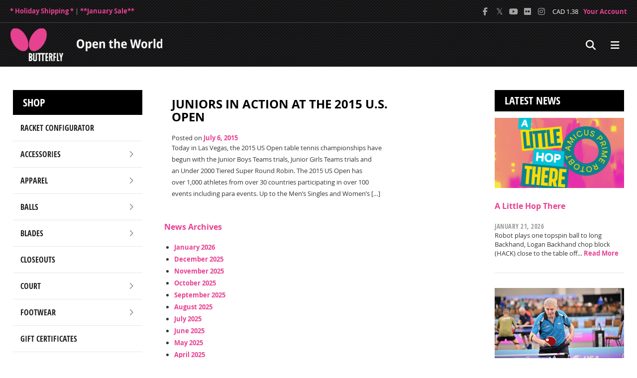

--- FILE ---
content_type: text/html; charset=UTF-8
request_url: https://butterflyonline.com/tag/junior-boys-team-trials/
body_size: 23868
content:
<!doctype html>
<html lang="en-US">
<head id="ButterflyOnline.com | Butterfly Table Tennis & Ping Pong Equipment">
<meta http-equiv='Content-Type' content='text/html; charset=utf-8'>
<meta name="robots" content="index, follow" />
<meta http-equiv='content-language' content='en-us'>
<meta name="description" content="Butterfly online is the Butterfly North American distributor. Shop official Butterfly table tennis tables, blades, rubber, ping pong rackets, balls & more.">
<meta name="Copyright" content="Copyright &copy; Butterfly Table Tennis &amp; Ping Pong Equipment | Butterfly Online 2026. All Rights Reserved.">
<link rel='dns-prefetch' href='//www.googletagmanager.com' />
<meta name=”mobile-web-app-capable” content=”yes”><link rel="shortcut icon" sizes="1024x1024" href="/wp-content/uploads/2015/01/favicon.ico?x90298" />
<link rel="stylesheet" href="https://butterflyonline.com/wp-content/themes/Butterfly/reset.css?x90298" />
<link rel="stylesheet" href="https://butterflyonline.com/wp-content/themes/Butterfly/style.css?x90298" />

<!-- Open Graph Meta Tags generated by Blog2Social 873 - https://www.blog2social.com -->
<meta property="og:title" content="Butterfly Online | Butterfly Table Tennis"/>
<meta property="og:description" content="ButterflyOnline is the North America distributor of Butterfly Table Tennis. Butterfly is a world leader in table tennis tables, ping pong tables, table tennis blades, ping pong paddles and all table tennis equipment."/>
<meta property="og:url" content="/tag/junior-boys-team-trials/"/>
<meta property="og:image:alt" content="Prachi Jha"/>
<meta property="og:image" content="https://butterflyonline.com/wp-content/uploads/2015/07/Prachi-Jha-2015-US-Open-D1.jpg"/>
<meta property="og:image:width" content="540" />
<meta property="og:image:height" content="242" />
<meta property="og:locale" content="en_US"/>
<!-- Open Graph Meta Tags generated by Blog2Social 873 - https://www.blog2social.com -->

<!-- Twitter Card generated by Blog2Social 873 - https://www.blog2social.com -->
<meta name="twitter:card" content="summary">
<meta name="twitter:title" content="Butterfly Online | Butterfly Table Tennis"/>
<meta name="twitter:description" content="ButterflyOnline is the North America distributor of Butterfly Table Tennis. Butterfly is a world leader in table tennis tables, ping pong tables, table tennis blades, ping pong paddles and all table tennis equipment."/>
<meta name="twitter:image" content="https://butterflyonline.com/wp-content/uploads/2015/07/Prachi-Jha-2015-US-Open-D1.jpg"/>
<meta name="twitter:image:alt" content="Prachi Jha"/>
<!-- Twitter Card generated by Blog2Social 873 - https://www.blog2social.com -->

<!-- Search Engine Optimization by Rank Math - https://rankmath.com/ -->
<title>Junior Boys Team Trials - Butterfly Table Tennis &amp; Ping Pong Equipment | Butterfly Online</title>
<meta name="robots" content="follow, index, max-snippet:-1, max-video-preview:-1, max-image-preview:large"/>
<link rel="canonical" href="https://butterflyonline.com/tag/junior-boys-team-trials/" />
<meta property="og:locale" content="en_US" />
<meta property="og:type" content="article" />
<meta property="og:title" content="Junior Boys Team Trials - Butterfly Table Tennis &amp; Ping Pong Equipment | Butterfly Online" />
<meta property="og:url" content="https://butterflyonline.com/tag/junior-boys-team-trials/" />
<meta property="og:site_name" content="Butterfly Table Tennis | Butterfly Online" />
<meta property="article:publisher" content="https://www.facebook.com/bowmarsports/" />
<meta name="twitter:card" content="summary_large_image" />
<meta name="twitter:title" content="Junior Boys Team Trials - Butterfly Table Tennis &amp; Ping Pong Equipment | Butterfly Online" />
<meta name="twitter:site" content="@bowmar_sports" />
<script type="application/ld+json" class="rank-math-schema">{"@context":"https://schema.org","@graph":[{"@type":"Place","@id":"https://butterflyonline.com/#place","address":{"@type":"PostalAddress","streetAddress":"4482 Technology Dr","addressLocality":"Wilson","postalCode":"27896","addressCountry":"US"}},{"@type":"SportingGoodsStore","@id":"https://butterflyonline.com/#organization","name":"Bowmar Sports","url":"https://www.butterflyonline.com","sameAs":["https://www.facebook.com/bowmarsports/","https://twitter.com/bowmar_sports","https://www.instagram.com/butterfly_americas/","https://www.linkedin.com/company/butterfly-north-america/","https://www.flickr.com/photos/bowmar_sports/","https://www.youtube.com/@BowmarSports/"],"address":{"@type":"PostalAddress","streetAddress":"4482 Technology Dr","addressLocality":"Wilson","postalCode":"27896","addressCountry":"US"},"logo":{"@type":"ImageObject","@id":"https://butterflyonline.com/#logo","url":"https://butterflyonline.com/wp-content/uploads/2015/11/cropped-BTY-Logo.png","contentUrl":"https://butterflyonline.com/wp-content/uploads/2015/11/cropped-BTY-Logo.png","caption":"Butterfly Table Tennis | Butterfly Online","inLanguage":"en-US","width":"512","height":"512"},"openingHours":["Monday,Tuesday,Wednesday,Thursday,Friday 08:30-17:30"],"description":"Butterfly Online is the Butterfly North American distributor. We offer official Butterfly table tennis tables, blades, rubber, ping pong rackets, balls &amp; more.","location":{"@id":"https://butterflyonline.com/#place"},"image":{"@id":"https://butterflyonline.com/#logo"},"telephone":"800-611-7712"},{"@type":"WebSite","@id":"https://butterflyonline.com/#website","url":"https://butterflyonline.com","name":"Butterfly Table Tennis | Butterfly Online","alternateName":"Butterflyonline","publisher":{"@id":"https://butterflyonline.com/#organization"},"inLanguage":"en-US"},{"@type":"CollectionPage","@id":"https://butterflyonline.com/tag/junior-boys-team-trials/#webpage","url":"https://butterflyonline.com/tag/junior-boys-team-trials/","name":"Junior Boys Team Trials - Butterfly Table Tennis &amp; Ping Pong Equipment | Butterfly Online","isPartOf":{"@id":"https://butterflyonline.com/#website"},"inLanguage":"en-US"}]}</script>
<!-- /Rank Math WordPress SEO plugin -->

<link rel='dns-prefetch' href='//use.fontawesome.com' />
<link rel="alternate" type="application/rss+xml" title="Butterfly Table Tennis &amp; Ping Pong Equipment | Butterfly Online &raquo; Feed" href="https://butterflyonline.com/feed/" />
<link rel="alternate" type="application/rss+xml" title="Butterfly Table Tennis &amp; Ping Pong Equipment | Butterfly Online &raquo; Comments Feed" href="https://butterflyonline.com/comments/feed/" />
<link rel="alternate" type="application/rss+xml" title="Butterfly Table Tennis &amp; Ping Pong Equipment | Butterfly Online &raquo; Junior Boys Team Trials Tag Feed" href="https://butterflyonline.com/tag/junior-boys-team-trials/feed/" />
<style id='wp-img-auto-sizes-contain-inline-css'>
img:is([sizes=auto i],[sizes^="auto," i]){contain-intrinsic-size:3000px 1500px}
/*# sourceURL=wp-img-auto-sizes-contain-inline-css */
</style>
<style id='wp-emoji-styles-inline-css'>

	img.wp-smiley, img.emoji {
		display: inline !important;
		border: none !important;
		box-shadow: none !important;
		height: 1em !important;
		width: 1em !important;
		margin: 0 0.07em !important;
		vertical-align: -0.1em !important;
		background: none !important;
		padding: 0 !important;
	}
/*# sourceURL=wp-emoji-styles-inline-css */
</style>
<link rel='stylesheet' id='wp-block-library-css' href='https://butterflyonline.com/wp-includes/css/dist/block-library/style.min.css?x90298&amp;ver=eec2a7cb6d2cff2ea3c59d855a52d520' media='all' />
<style id='global-styles-inline-css'>
:root{--wp--preset--aspect-ratio--square: 1;--wp--preset--aspect-ratio--4-3: 4/3;--wp--preset--aspect-ratio--3-4: 3/4;--wp--preset--aspect-ratio--3-2: 3/2;--wp--preset--aspect-ratio--2-3: 2/3;--wp--preset--aspect-ratio--16-9: 16/9;--wp--preset--aspect-ratio--9-16: 9/16;--wp--preset--color--black: #000000;--wp--preset--color--cyan-bluish-gray: #abb8c3;--wp--preset--color--white: #ffffff;--wp--preset--color--pale-pink: #f78da7;--wp--preset--color--vivid-red: #cf2e2e;--wp--preset--color--luminous-vivid-orange: #ff6900;--wp--preset--color--luminous-vivid-amber: #fcb900;--wp--preset--color--light-green-cyan: #7bdcb5;--wp--preset--color--vivid-green-cyan: #00d084;--wp--preset--color--pale-cyan-blue: #8ed1fc;--wp--preset--color--vivid-cyan-blue: #0693e3;--wp--preset--color--vivid-purple: #9b51e0;--wp--preset--gradient--vivid-cyan-blue-to-vivid-purple: linear-gradient(135deg,rgb(6,147,227) 0%,rgb(155,81,224) 100%);--wp--preset--gradient--light-green-cyan-to-vivid-green-cyan: linear-gradient(135deg,rgb(122,220,180) 0%,rgb(0,208,130) 100%);--wp--preset--gradient--luminous-vivid-amber-to-luminous-vivid-orange: linear-gradient(135deg,rgb(252,185,0) 0%,rgb(255,105,0) 100%);--wp--preset--gradient--luminous-vivid-orange-to-vivid-red: linear-gradient(135deg,rgb(255,105,0) 0%,rgb(207,46,46) 100%);--wp--preset--gradient--very-light-gray-to-cyan-bluish-gray: linear-gradient(135deg,rgb(238,238,238) 0%,rgb(169,184,195) 100%);--wp--preset--gradient--cool-to-warm-spectrum: linear-gradient(135deg,rgb(74,234,220) 0%,rgb(151,120,209) 20%,rgb(207,42,186) 40%,rgb(238,44,130) 60%,rgb(251,105,98) 80%,rgb(254,248,76) 100%);--wp--preset--gradient--blush-light-purple: linear-gradient(135deg,rgb(255,206,236) 0%,rgb(152,150,240) 100%);--wp--preset--gradient--blush-bordeaux: linear-gradient(135deg,rgb(254,205,165) 0%,rgb(254,45,45) 50%,rgb(107,0,62) 100%);--wp--preset--gradient--luminous-dusk: linear-gradient(135deg,rgb(255,203,112) 0%,rgb(199,81,192) 50%,rgb(65,88,208) 100%);--wp--preset--gradient--pale-ocean: linear-gradient(135deg,rgb(255,245,203) 0%,rgb(182,227,212) 50%,rgb(51,167,181) 100%);--wp--preset--gradient--electric-grass: linear-gradient(135deg,rgb(202,248,128) 0%,rgb(113,206,126) 100%);--wp--preset--gradient--midnight: linear-gradient(135deg,rgb(2,3,129) 0%,rgb(40,116,252) 100%);--wp--preset--font-size--small: 13px;--wp--preset--font-size--medium: 20px;--wp--preset--font-size--large: 36px;--wp--preset--font-size--x-large: 42px;--wp--preset--spacing--20: 0.44rem;--wp--preset--spacing--30: 0.67rem;--wp--preset--spacing--40: 1rem;--wp--preset--spacing--50: 1.5rem;--wp--preset--spacing--60: 2.25rem;--wp--preset--spacing--70: 3.38rem;--wp--preset--spacing--80: 5.06rem;--wp--preset--shadow--natural: 6px 6px 9px rgba(0, 0, 0, 0.2);--wp--preset--shadow--deep: 12px 12px 50px rgba(0, 0, 0, 0.4);--wp--preset--shadow--sharp: 6px 6px 0px rgba(0, 0, 0, 0.2);--wp--preset--shadow--outlined: 6px 6px 0px -3px rgb(255, 255, 255), 6px 6px rgb(0, 0, 0);--wp--preset--shadow--crisp: 6px 6px 0px rgb(0, 0, 0);}:where(.is-layout-flex){gap: 0.5em;}:where(.is-layout-grid){gap: 0.5em;}body .is-layout-flex{display: flex;}.is-layout-flex{flex-wrap: wrap;align-items: center;}.is-layout-flex > :is(*, div){margin: 0;}body .is-layout-grid{display: grid;}.is-layout-grid > :is(*, div){margin: 0;}:where(.wp-block-columns.is-layout-flex){gap: 2em;}:where(.wp-block-columns.is-layout-grid){gap: 2em;}:where(.wp-block-post-template.is-layout-flex){gap: 1.25em;}:where(.wp-block-post-template.is-layout-grid){gap: 1.25em;}.has-black-color{color: var(--wp--preset--color--black) !important;}.has-cyan-bluish-gray-color{color: var(--wp--preset--color--cyan-bluish-gray) !important;}.has-white-color{color: var(--wp--preset--color--white) !important;}.has-pale-pink-color{color: var(--wp--preset--color--pale-pink) !important;}.has-vivid-red-color{color: var(--wp--preset--color--vivid-red) !important;}.has-luminous-vivid-orange-color{color: var(--wp--preset--color--luminous-vivid-orange) !important;}.has-luminous-vivid-amber-color{color: var(--wp--preset--color--luminous-vivid-amber) !important;}.has-light-green-cyan-color{color: var(--wp--preset--color--light-green-cyan) !important;}.has-vivid-green-cyan-color{color: var(--wp--preset--color--vivid-green-cyan) !important;}.has-pale-cyan-blue-color{color: var(--wp--preset--color--pale-cyan-blue) !important;}.has-vivid-cyan-blue-color{color: var(--wp--preset--color--vivid-cyan-blue) !important;}.has-vivid-purple-color{color: var(--wp--preset--color--vivid-purple) !important;}.has-black-background-color{background-color: var(--wp--preset--color--black) !important;}.has-cyan-bluish-gray-background-color{background-color: var(--wp--preset--color--cyan-bluish-gray) !important;}.has-white-background-color{background-color: var(--wp--preset--color--white) !important;}.has-pale-pink-background-color{background-color: var(--wp--preset--color--pale-pink) !important;}.has-vivid-red-background-color{background-color: var(--wp--preset--color--vivid-red) !important;}.has-luminous-vivid-orange-background-color{background-color: var(--wp--preset--color--luminous-vivid-orange) !important;}.has-luminous-vivid-amber-background-color{background-color: var(--wp--preset--color--luminous-vivid-amber) !important;}.has-light-green-cyan-background-color{background-color: var(--wp--preset--color--light-green-cyan) !important;}.has-vivid-green-cyan-background-color{background-color: var(--wp--preset--color--vivid-green-cyan) !important;}.has-pale-cyan-blue-background-color{background-color: var(--wp--preset--color--pale-cyan-blue) !important;}.has-vivid-cyan-blue-background-color{background-color: var(--wp--preset--color--vivid-cyan-blue) !important;}.has-vivid-purple-background-color{background-color: var(--wp--preset--color--vivid-purple) !important;}.has-black-border-color{border-color: var(--wp--preset--color--black) !important;}.has-cyan-bluish-gray-border-color{border-color: var(--wp--preset--color--cyan-bluish-gray) !important;}.has-white-border-color{border-color: var(--wp--preset--color--white) !important;}.has-pale-pink-border-color{border-color: var(--wp--preset--color--pale-pink) !important;}.has-vivid-red-border-color{border-color: var(--wp--preset--color--vivid-red) !important;}.has-luminous-vivid-orange-border-color{border-color: var(--wp--preset--color--luminous-vivid-orange) !important;}.has-luminous-vivid-amber-border-color{border-color: var(--wp--preset--color--luminous-vivid-amber) !important;}.has-light-green-cyan-border-color{border-color: var(--wp--preset--color--light-green-cyan) !important;}.has-vivid-green-cyan-border-color{border-color: var(--wp--preset--color--vivid-green-cyan) !important;}.has-pale-cyan-blue-border-color{border-color: var(--wp--preset--color--pale-cyan-blue) !important;}.has-vivid-cyan-blue-border-color{border-color: var(--wp--preset--color--vivid-cyan-blue) !important;}.has-vivid-purple-border-color{border-color: var(--wp--preset--color--vivid-purple) !important;}.has-vivid-cyan-blue-to-vivid-purple-gradient-background{background: var(--wp--preset--gradient--vivid-cyan-blue-to-vivid-purple) !important;}.has-light-green-cyan-to-vivid-green-cyan-gradient-background{background: var(--wp--preset--gradient--light-green-cyan-to-vivid-green-cyan) !important;}.has-luminous-vivid-amber-to-luminous-vivid-orange-gradient-background{background: var(--wp--preset--gradient--luminous-vivid-amber-to-luminous-vivid-orange) !important;}.has-luminous-vivid-orange-to-vivid-red-gradient-background{background: var(--wp--preset--gradient--luminous-vivid-orange-to-vivid-red) !important;}.has-very-light-gray-to-cyan-bluish-gray-gradient-background{background: var(--wp--preset--gradient--very-light-gray-to-cyan-bluish-gray) !important;}.has-cool-to-warm-spectrum-gradient-background{background: var(--wp--preset--gradient--cool-to-warm-spectrum) !important;}.has-blush-light-purple-gradient-background{background: var(--wp--preset--gradient--blush-light-purple) !important;}.has-blush-bordeaux-gradient-background{background: var(--wp--preset--gradient--blush-bordeaux) !important;}.has-luminous-dusk-gradient-background{background: var(--wp--preset--gradient--luminous-dusk) !important;}.has-pale-ocean-gradient-background{background: var(--wp--preset--gradient--pale-ocean) !important;}.has-electric-grass-gradient-background{background: var(--wp--preset--gradient--electric-grass) !important;}.has-midnight-gradient-background{background: var(--wp--preset--gradient--midnight) !important;}.has-small-font-size{font-size: var(--wp--preset--font-size--small) !important;}.has-medium-font-size{font-size: var(--wp--preset--font-size--medium) !important;}.has-large-font-size{font-size: var(--wp--preset--font-size--large) !important;}.has-x-large-font-size{font-size: var(--wp--preset--font-size--x-large) !important;}
/*# sourceURL=global-styles-inline-css */
</style>

<style id='classic-theme-styles-inline-css'>
/*! This file is auto-generated */
.wp-block-button__link{color:#fff;background-color:#32373c;border-radius:9999px;box-shadow:none;text-decoration:none;padding:calc(.667em + 2px) calc(1.333em + 2px);font-size:1.125em}.wp-block-file__button{background:#32373c;color:#fff;text-decoration:none}
/*# sourceURL=/wp-includes/css/classic-themes.min.css */
</style>
<style id='font-awesome-svg-styles-default-inline-css'>
.svg-inline--fa {
  display: inline-block;
  height: 1em;
  overflow: visible;
  vertical-align: -.125em;
}
/*# sourceURL=font-awesome-svg-styles-default-inline-css */
</style>
<link rel='stylesheet' id='font-awesome-svg-styles-css' href='https://butterflyonline.com/wp-content/uploads/font-awesome/v6.7.2/css/svg-with-js.css?x90298' media='all' />
<style id='font-awesome-svg-styles-inline-css'>
   .wp-block-font-awesome-icon svg::before,
   .wp-rich-text-font-awesome-icon svg::before {content: unset;}
/*# sourceURL=font-awesome-svg-styles-inline-css */
</style>
<link rel='stylesheet' id='juiz_sps_styles-css' href='https://butterflyonline.com/wp-content/plugins/juiz-social-post-sharer/skins/5/style.min.css?x90298&amp;ver=2.3.4' media='all' />
<link rel='stylesheet' id='juiz_sps_modal_styles-css' href='https://butterflyonline.com/wp-content/plugins/juiz-social-post-sharer/assets/css/juiz-social-post-sharer-modal.min.css?x90298&amp;ver=2.3.4' media="print" onload="this.onload=null;this.media='all'" /><noscript><link rel="stylesheet" media="all" href="https://butterflyonline.com/wp-content/plugins/juiz-social-post-sharer/assets/css/juiz-social-post-sharer-modal.min.css?x90298&amp;ver=2.3.4"></noscript>
<link rel='stylesheet' id='sliderpro-plugin-style-css' href='https://butterflyonline.com/wp-content/plugins/sliderpro/public/assets/css/slider-pro.min.css?x90298&amp;ver=4.8.13' media='all' />
<link rel='stylesheet' id='animate-css' href='https://butterflyonline.com/wp-content/themes/Butterfly/animate.css?x90298&amp;ver=3.7.2' media='all' />
<link rel='stylesheet' id='html5reset-style-css' href='https://butterflyonline.com/wp-content/themes/Butterfly/style.css?x90298&amp;ver=3.0.0' media='all' />
<link rel='stylesheet' id='font-awesome-official-css' href='https://use.fontawesome.com/releases/v6.7.2/css/all.css' media='all' integrity="sha384-nRgPTkuX86pH8yjPJUAFuASXQSSl2/bBUiNV47vSYpKFxHJhbcrGnmlYpYJMeD7a" crossorigin="anonymous" />
<link rel='stylesheet' id='tablepress-default-css' href='https://butterflyonline.com/wp-content/tablepress-combined.min.css?x90298&amp;ver=523' media='all' />
<link rel='stylesheet' id='font-awesome-official-v4shim-css' href='https://use.fontawesome.com/releases/v6.7.2/css/v4-shims.css' media='all' integrity="sha384-npPMK6zwqNmU3qyCCxEcWJkLBNYxEFM1nGgSoAWuCCXqVVz0cvwKEMfyTNkOxM2N" crossorigin="anonymous" />
<link rel="https://api.w.org/" href="https://butterflyonline.com/wp-json/" /><link rel="alternate" title="JSON" type="application/json" href="https://butterflyonline.com/wp-json/wp/v2/tags/384" /><link rel="EditURI" type="application/rsd+xml" title="RSD" href="https://butterflyonline.com/xmlrpc.php?rsd" />

<script>document.documentElement.className += " js";</script>
<link rel="icon" href="https://butterflyonline.com/wp-content/uploads/2015/11/cropped-BTY-Logo-32x32.png?x90298" sizes="32x32" />
<link rel="icon" href="https://butterflyonline.com/wp-content/uploads/2015/11/cropped-BTY-Logo-192x192.png?x90298" sizes="192x192" />
<link rel="apple-touch-icon" href="https://butterflyonline.com/wp-content/uploads/2015/11/cropped-BTY-Logo-180x180.png?x90298" />
<meta name="msapplication-TileImage" content="https://butterflyonline.com/wp-content/uploads/2015/11/cropped-BTY-Logo-270x270.png" />
																																  
 <meta name="google-site-verification" content="5Q0XfMpTb7UXUdeIa9HamBC3PTYL6BAOrHZ3xsGBd1k" />
 <link rel='stylesheet' id='so-css-Butterfly-css' href='https://butterflyonline.com/wp-content/uploads/so-css/so-css-Butterfly.css?x90298&amp;ver=1765939984' media='all' />
</head>
<script async data-type="lazy" data-src="https://www.googletagmanager.com/gtag/js?id=GT-K8MDHVB"></script>
<script async data-type="lazy" data-src="[data-uri]"></script>
<script async data-type="lazy" data-src="[data-uri]"></script>
<body class="archive tag tag-junior-boys-team-trials tag-384 wp-embed-responsive wp-theme-Butterfly">
<div class="site">

<header class="header">

	<div id="headerTop">

	<div class="homeShipNote"><a onmouseover="style.color='white'" onmouseout="style.color='#e84091'" href="/shipping-terms/">* Holiday Shipping *</a><span style="color:darkgrey"> | </span><a onmouseover="style.color='white'" onmouseout="style.color='#e84091'" href="https://shop.butterflyonline.com/shop/table-tennis-monthly-sale">**January Sale**</a></div>

		<div id="htRight">

			<div class="social">
				<a title="Facebook" href="https://www.facebook.com/bowmarsports" class="facebook" target="_blank"></a>
				<a title="X" href="https://x.com/bowmar_sports" class="twitter" target="_blank"></a>
				<a title="YouTube" href="https://www.youtube.com/@BowmarSports" class="youtube" target="_blank"></a>			
				<a title="Flickr" href="https://www.flickr.com/photos/bowmar_sports/" class="flickr" target="_blank"></a>
				<a title="Instagram" href="https://www.instagram.com/butterfly_americas" class="instagram" target="_blank"></a>
			</div>

			<div class="cadExch">CAD 1.38</div>

			<a onmouseover="style.color='white'" onmouseout="style.color='#e84091'" href="https://shop.butterflyonline.com/scs/checkout.ssp">Your Account</a>

			</div>

	</div>

	<div id="headerBottom">

		<a href="/" class="logo"><img src="https://butterflyonline.com/wp-content/themes/Butterfly/images/butterfly-north-america-table-tennis-logo.png?x90298" alt="Butterfly Table Tennis - North America" title="Butterfly Table Tennis - North America" /></a>

		<nav class="navHolder" role="navigation">
            <div class="menu-main-menu-container"><ul id="menu-main-menu" class="menu"><li id="menu-item-296" class="menu-item menu-item-type-custom menu-item-object-custom menu-item-has-children menu-item-296"><a href="https://shop.butterflyonline.com/shop" title="Shop Butterfly Table Tennis">Shop</a>
<div class="subWrap"><ul class="sub-menu">
	<li id="menu-item-270880" class="menu-item menu-item-type-custom menu-item-object-custom menu-item-270880"><a href="https://shop.butterflyonline.com/racket-configurator">Racket Configurator</a></li>
	<li id="menu-item-862" class="menu-item menu-item-type-custom menu-item-object-custom menu-item-has-children menu-item-862"><a href="https://shop.butterflyonline.com/shop/accessories" title="Table Tennis Accessories">Accessories</a>
	<div class="subWrap"><ul class="sub-menu">
		<li id="menu-item-909" class="menu-item menu-item-type-custom menu-item-object-custom menu-item-909"><a href="https://shop.butterflyonline.com/shop/accessories/table-tennis-glues" title="Table Tennis Adhesives / Glue">Adhesives</a></li>
		<li id="menu-item-863" class="menu-item menu-item-type-custom menu-item-object-custom menu-item-863"><a href="https://shop.butterflyonline.com/shop/accessories/table-tennis-bags" title="Table Tennis Bags">Bags</a></li>
		<li id="menu-item-908" class="menu-item menu-item-type-custom menu-item-object-custom menu-item-908"><a href="https://shop.butterflyonline.com/shop/accessories/table-tennis-racket-care" title="Table Tennis Racket Care: Cleaners, Cases">Racket Care</a></li>
		<li id="menu-item-911" class="menu-item menu-item-type-custom menu-item-object-custom menu-item-911"><a href="https://shop.butterflyonline.com/shop/accessories/table-tennis-miscellaneous" title="Miscellaneous Table Tennis Products">Miscellaneous</a></li>
		<li id="menu-item-912" class="menu-item menu-item-type-custom menu-item-object-custom menu-item-912"><a href="https://shop.butterflyonline.com/shop/accessories/table-tennis-side-tape" title="Table Tennis Racket Side Tape">Side Tape</a></li>
		<li id="menu-item-49658" class="menu-item menu-item-type-custom menu-item-object-custom menu-item-49658"><a href="https://shop.butterflyonline.com/shop/accessories/table-tennis-towels" title="Table Tennis Towels">Towels</a></li>
	</ul></div>
</li>
	<li id="menu-item-861" class="menu-item menu-item-type-custom menu-item-object-custom menu-item-has-children menu-item-861"><a href="https://shop.butterflyonline.com/shop/apparel" title="Table Tennis Apparel">Apparel</a>
	<div class="subWrap"><ul class="sub-menu">
		<li id="menu-item-868" class="menu-item menu-item-type-custom menu-item-object-custom menu-item-868"><a href="https://shop.butterflyonline.com/shop/apparel/table-tennis-jackets" title="Table Tennis Jackets">Jackets</a></li>
		<li id="menu-item-864" class="menu-item menu-item-type-custom menu-item-object-custom menu-item-864"><a href="https://shop.butterflyonline.com/shop/apparel/table-tennis-shirts" title="Table Tennis Shirts">Shirts</a></li>
		<li id="menu-item-865" class="menu-item menu-item-type-custom menu-item-object-custom menu-item-865"><a href="https://shop.butterflyonline.com/shop/apparel/table-tennis-shorts-skirts" title="Shorts">Shorts/Skirts</a></li>
		<li id="menu-item-867" class="menu-item menu-item-type-custom menu-item-object-custom menu-item-867"><a href="https://shop.butterflyonline.com/shop/apparel/table-tennis-tracksuits" title="Table Tennis Tracksuits">Tracksuits</a></li>
	</ul></div>
</li>
	<li id="menu-item-870" class="menu-item menu-item-type-custom menu-item-object-custom menu-item-has-children menu-item-870"><a href="https://shop.butterflyonline.com/shop/table-tennis-balls" title="Table Tennis Balls">Balls</a>
	<div class="subWrap"><ul class="sub-menu">
		<li id="menu-item-871" class="menu-item menu-item-type-custom menu-item-object-custom menu-item-871"><a href="https://shop.butterflyonline.com/shop/table-tennis-balls/butterfly" title="Butterfly Table Tennis Balls">Butterfly</a></li>
		<li id="menu-item-872" class="menu-item menu-item-type-custom menu-item-object-custom menu-item-872"><a href="https://shop.butterflyonline.com/shop/table-tennis-balls/mk" title="Martin-Kilpatrick Ping Pong Ballls">Martin-Kilpatrick</a></li>
	</ul></div>
</li>
	<li id="menu-item-873" class="menu-item menu-item-type-custom menu-item-object-custom menu-item-has-children menu-item-873"><a href="https://shop.butterflyonline.com/shop/table-tennis-blades" title="Table Tennis Blades">Blades</a>
	<div class="subWrap"><ul class="sub-menu">
		<li id="menu-item-874" class="menu-item menu-item-type-custom menu-item-object-custom menu-item-874"><a href="https://shop.butterflyonline.com/shop/table-tennis-blades/shakehand" title="Shakehand Blades">Shakehand</a></li>
		<li id="menu-item-882" class="menu-item menu-item-type-custom menu-item-object-custom menu-item-882"><a href="https://shop.butterflyonline.com/shop/table-tennis-blades/chinese-penhold" title="Chinese Penhold Blades">Chinese Penhold</a></li>
		<li id="menu-item-883" class="menu-item menu-item-type-custom menu-item-object-custom menu-item-883"><a href="https://shop.butterflyonline.com/shop/table-tennis-blades/japanese-penhold" title="Japanese Penhold Blades">Japanese Penhold</a></li>
		<li id="menu-item-875" class="menu-item menu-item-type-custom menu-item-object-custom menu-item-875"><a href="https://shop.butterflyonline.com/shop/table-tennis-blades/junior-blades">Junior Blades</a></li>
	</ul></div>
</li>
	<li id="menu-item-905" class="menu-item menu-item-type-custom menu-item-object-custom menu-item-905"><a href="https://shop.butterflyonline.com/shop/table-tennis-closeouts" title="Table Tennis Closeouts">Closeouts</a></li>
	<li id="menu-item-887" class="menu-item menu-item-type-custom menu-item-object-custom menu-item-has-children menu-item-887"><a href="https://shop.butterflyonline.com/shop/court" title="Table Tennis Court">Court</a>
	<div class="subWrap"><ul class="sub-menu">
		<li id="menu-item-888" class="menu-item menu-item-type-custom menu-item-object-custom menu-item-888"><a href="https://shop.butterflyonline.com/shop/court/table-tennis-equipment" title="Court Equipment">Equipment</a></li>
		<li id="menu-item-889" class="menu-item menu-item-type-custom menu-item-object-custom menu-item-889"><a href="https://shop.butterflyonline.com/shop/court/table-tennis-nets" title="Table Tennis / Ping Pong Net Sets">Nets</a></li>
	</ul></div>
</li>
	<li id="menu-item-895" class="menu-item menu-item-type-custom menu-item-object-custom menu-item-has-children menu-item-895"><a href="https://shop.butterflyonline.com/shop/footwear" title="Table Tennis Footwear">Footwear</a>
	<div class="subWrap"><ul class="sub-menu">
		<li id="menu-item-896" class="menu-item menu-item-type-custom menu-item-object-custom menu-item-896"><a href="https://shop.butterflyonline.com/shop/footwear/table-tennis-shoes" title="Table Tennis Shoes">Shoes</a></li>
		<li id="menu-item-897" class="menu-item menu-item-type-custom menu-item-object-custom menu-item-897"><a href="https://shop.butterflyonline.com/shop/footwear/table-tennis-socks" title="Table Tennis Socks">Socks</a></li>
	</ul></div>
</li>
	<li id="menu-item-54315" class="menu-item menu-item-type-custom menu-item-object-custom menu-item-54315"><a href="https://shop.butterflyonline.com/shop/table-tennis-gift-certificates">Gift Certificates</a></li>
	<li id="menu-item-902" class="menu-item menu-item-type-custom menu-item-object-custom menu-item-has-children menu-item-902"><a href="https://shop.butterflyonline.com/shop/instructional/" title="Table Tennis Books &#038; DVDs">Instructional</a>
	<div class="subWrap"><ul class="sub-menu">
		<li id="menu-item-903" class="menu-item menu-item-type-custom menu-item-object-custom menu-item-903"><a href="https://shop.butterflyonline.com/shop/instructional/table-tennis-books" title="Table Tennis Books">Books</a></li>
	</ul></div>
</li>
	<li id="menu-item-271644" class="menu-item menu-item-type-custom menu-item-object-custom menu-item-271644"><a href="https://shop.butterflyonline.com/shop/table-tennis-monthly-sale">Monthly Sale</a></li>
	<li id="menu-item-3558" class="menu-item menu-item-type-custom menu-item-object-custom menu-item-3558"><a href="https://shop.butterflyonline.com/shop/table-tennis-new-arrivals" title="New Table Tennis Products">New Arrivals</a></li>
	<li id="menu-item-33942" class="menu-item menu-item-type-custom menu-item-object-custom menu-item-has-children menu-item-33942"><a href="https://shop.butterflyonline.com/shop/player-sets" title="Table Tennis Racket Sets">Player Sets</a>
	<div class="subWrap"><ul class="sub-menu">
		<li id="menu-item-49660" class="menu-item menu-item-type-custom menu-item-object-custom menu-item-49660"><a href="https://shop.butterflyonline.com/shop/player-sets/butterfly-sets" title="Butterfly Racket Sets">Butterfly Sets</a></li>
		<li id="menu-item-49661" class="menu-item menu-item-type-custom menu-item-object-custom menu-item-49661"><a href="https://shop.butterflyonline.com/shop/player-sets/mk-sets" title="MK Ping Pong Racket Sets">MK Sets</a></li>
	</ul></div>
</li>
	<li id="menu-item-884" class="menu-item menu-item-type-custom menu-item-object-custom menu-item-has-children menu-item-884"><a href="https://shop.butterflyonline.com/shop/pre-assembled-rackets" title="Butterfly Pre-Assembled Rackets">Pre-Assembled Rackets</a>
	<div class="subWrap"><ul class="sub-menu">
		<li id="menu-item-885" class="menu-item menu-item-type-custom menu-item-object-custom menu-item-885"><a href="https://shop.butterflyonline.com/shop/pre-assembled-rackets/butterfly-pro-line" title="Pro-Line Pre-Assembled Rackets">Butterfly Pro-Line</a></li>
		<li id="menu-item-886" class="menu-item menu-item-type-custom menu-item-object-custom menu-item-886"><a href="https://shop.butterflyonline.com/shop/pre-assembled-rackets/butterfly-recreational" title="Recreational Ping Pong Rackets">Butterfly Recreational</a></li>
		<li id="menu-item-34306" class="menu-item menu-item-type-custom menu-item-object-custom menu-item-34306"><a href="https://shop.butterflyonline.com/shop/pre-assembled-rackets/mk-recreational" title="MK Ping Pong Rackets">MK Recreational</a></li>
		<li id="menu-item-254495" class="menu-item menu-item-type-custom menu-item-object-custom menu-item-254495"><a href="https://shop.butterflyonline.com/shop/pre-assembled-rackets/world-class-rackets">World Class Rackets</a></li>
	</ul></div>
</li>
	<li id="menu-item-906" class="menu-item menu-item-type-custom menu-item-object-custom menu-item-has-children menu-item-906"><a href="https://shop.butterflyonline.com/shop/table-tennis-racket-care" title="Table Tennis Racket Care">Racket Care</a>
	<div class="subWrap"><ul class="sub-menu">
		<li id="menu-item-907" class="menu-item menu-item-type-custom menu-item-object-custom menu-item-907"><a href="https://shop.butterflyonline.com/shop/table-tennis-racket-care/table-tennis-racket-cases" title="Cases">Racket Cases</a></li>
	</ul></div>
</li>
	<li id="menu-item-913" class="menu-item menu-item-type-custom menu-item-object-custom menu-item-has-children menu-item-913"><a href="https://shop.butterflyonline.com/shop/table-tennis-robots" title="Table Tennis Robots">Robots</a>
	<div class="subWrap"><ul class="sub-menu">
		<li id="menu-item-30168" class="menu-item menu-item-type-custom menu-item-object-custom menu-item-30168"><a href="https://shop.butterflyonline.com/shop/table-tennis-robots/butterfly-amicus" title="Butterfly Table Tennis Robots: Amicus">Butterfly Robots</a></li>
		<li id="menu-item-30169" class="menu-item menu-item-type-custom menu-item-object-custom menu-item-30169"><a href="https://shop.butterflyonline.com/shop/table-tennis-robots/practice-partner" title="Table Tennis Robots: Practice Partner">Practice Partner</a></li>
	</ul></div>
</li>
	<li id="menu-item-914" class="menu-item menu-item-type-custom menu-item-object-custom menu-item-has-children menu-item-914"><a href="https://shop.butterflyonline.com/shop/table-tennis-rubber" title="Table Tennis Rubber">Rubber</a>
	<div class="subWrap"><ul class="sub-menu">
		<li id="menu-item-915" class="menu-item menu-item-type-custom menu-item-object-custom menu-item-915"><a href="https://shop.butterflyonline.com/shop/table-tennis-rubber/high-tension-pimples-in" title="All-Round Offense Rubber">High Tension Pimples-In</a></li>
		<li id="menu-item-916" class="menu-item menu-item-type-custom menu-item-object-custom menu-item-916"><a href="https://shop.butterflyonline.com/shop/table-tennis-rubber/pimples-in" title="Classic Rubber">Pimples-In</a></li>
		<li id="menu-item-918" class="menu-item menu-item-type-custom menu-item-object-custom menu-item-918"><a href="https://shop.butterflyonline.com/shop/table-tennis-rubber/long-pimpled" title="Long Pips-Out Rubber">Long Pimples</a></li>
		<li id="menu-item-919" class="menu-item menu-item-type-custom menu-item-object-custom menu-item-919"><a href="https://shop.butterflyonline.com/shop/table-tennis-rubber/pimples-out" title="Specialty Pips Rubber">Pimples-Out</a></li>
		<li id="menu-item-917" class="menu-item menu-item-type-custom menu-item-object-custom menu-item-917"><a href="https://shop.butterflyonline.com/shop/table-tennis-rubber/high-tension-pimples-out" title="Pips-Out Rubbers">High Tension Pimples-Out</a></li>
		<li id="menu-item-921" class="menu-item menu-item-type-custom menu-item-object-custom menu-item-921"><a href="https://shop.butterflyonline.com/shop/table-tennis-rubber/high-friction-pimples-in" title="Super Spin Rubber">High Friction Pimples-In</a></li>
	</ul></div>
</li>
	<li id="menu-item-922" class="menu-item menu-item-type-custom menu-item-object-custom menu-item-has-children menu-item-922"><a href="https://shop.butterflyonline.com/shop/table-tennis-tables" title="Table Tennis / Ping Pong Tables">Tables</a>
	<div class="subWrap"><ul class="sub-menu">
		<li id="menu-item-923" class="menu-item menu-item-type-custom menu-item-object-custom menu-item-923"><a href="https://shop.butterflyonline.com/shop/table-tennis-tables/home" title="Home Ping Pong Tables">Home</a></li>
		<li id="menu-item-924" class="menu-item menu-item-type-custom menu-item-object-custom menu-item-924"><a href="https://shop.butterflyonline.com/shop/table-tennis-tables/institutional" title="Institutional Table Tennis Tables">Institutional</a></li>
		<li id="menu-item-925" class="menu-item menu-item-type-custom menu-item-object-custom menu-item-925"><a href="https://shop.butterflyonline.com/shop/table-tennis-tables/outdoor" title="Outdoor Ping Pong Tables">Outdoor</a></li>
		<li id="menu-item-926" class="menu-item menu-item-type-custom menu-item-object-custom menu-item-926"><a href="https://shop.butterflyonline.com/shop/table-tennis-tables/professional" title="Professional Table Tennis Tables">Professional</a></li>
		<li id="menu-item-11226" class="menu-item menu-item-type-custom menu-item-object-custom menu-item-11226"><a href="https://shop.butterflyonline.com/shop/table-tennis-tables/pool-table-conversion-tops" title="Pool Table to Ping Pong Table">PT Conversion Tops</a></li>
		<li id="menu-item-261781" class="menu-item menu-item-type-custom menu-item-object-custom menu-item-261781"><a href="https://shop.butterflyonline.com/shop/table-tennis-tables/small" title="Small Table Tennis Tables">Small Tables</a></li>
		<li id="menu-item-261782" class="menu-item menu-item-type-custom menu-item-object-custom menu-item-261782"><a href="https://shop.butterflyonline.com/shop/table-tennis-tables/tournament-used" title="Tournament Used Tables">Tournament Used</a></li>
	</ul></div>
</li>
</ul></div>
</li>
<li id="menu-item-647" class="menu-item menu-item-type-custom menu-item-object-custom menu-item-has-children menu-item-647"><a href="#">We Are Butterfly</a>
<div class="subWrap"><ul class="sub-menu">
	<li id="menu-item-268853" class="menu-item menu-item-type-post_type menu-item-object-page menu-item-268853"><a href="https://butterflyonline.com/we-are-butterfly/2025-us-open-championships/">2025 U.S. Open</a></li>
	<li id="menu-item-263578" class="menu-item menu-item-type-custom menu-item-object-custom menu-item-263578"><a href="/we-are-butterfly/2025-us-open-team-table-tennis-championships/">2025 U.S. Open Teams</a></li>
	<li id="menu-item-267916" class="menu-item menu-item-type-post_type menu-item-object-page menu-item-267916"><a href="https://butterflyonline.com/we-are-butterfly/2025-us-national-championships/">2025 U.S. Nationals</a></li>
	<li id="menu-item-256654" class="menu-item menu-item-type-custom menu-item-object-custom menu-item-256654"><a href="/we-are-butterfly/2024-us-open-table-tennis-championships">2024 U.S. Open</a></li>
	<li id="menu-item-51490" class="menu-item menu-item-type-post_type menu-item-object-page menu-item-51490"><a href="https://butterflyonline.com/we-are-butterfly/amicus-demo-centers/" title="WAB: Amicus Robot Demo Centers">Amicus Demo Centers</a></li>
	<li id="menu-item-256751" class="menu-item menu-item-type-post_type menu-item-object-page menu-item-256751"><a href="https://butterflyonline.com/we-are-butterfly/associations/" title="WAB: Table Tennis Associations">Associations</a></li>
	<li id="menu-item-73" class="menu-item menu-item-type-post_type menu-item-object-page menu-item-73"><a href="https://butterflyonline.com/we-are-butterfly/camps-classes/" title="WAB: Table Tennis Camps / Classes">Camps / Classes</a></li>
	<li id="menu-item-69" class="menu-item menu-item-type-post_type menu-item-object-page menu-item-69"><a href="https://butterflyonline.com/we-are-butterfly/clubs/" title="WAB: Table Tennis Clubs">Clubs</a></li>
	<li id="menu-item-74" class="menu-item menu-item-type-post_type menu-item-object-page menu-item-has-children menu-item-74"><a href="https://butterflyonline.com/we-are-butterfly/coaches/" title="WAB: Table Tennis Coaches">Coaches</a>
	<div class="subWrap"><ul class="sub-menu">
		<li id="menu-item-28716" class="menu-item menu-item-type-custom menu-item-object-custom menu-item-28716"><a href="/we-are-butterfly/coaches/?region=ASK%20THE%20EXPERTS" title="Table Tennis Question &#038; Answer">Ask The Experts</a></li>
		<li id="menu-item-24713" class="menu-item menu-item-type-custom menu-item-object-custom menu-item-24713"><a href="/we-are-butterfly/coaches/?region=BOWMAR%20SPONSORED">Bowmar Sponsored</a></li>
		<li id="menu-item-258493" class="menu-item menu-item-type-custom menu-item-object-custom menu-item-258493"><a href="/we-are-butterfly/coaches/?region=BOWMAR%20SUPPORTED">Bowmar Supported</a></li>
		<li id="menu-item-24714" class="menu-item menu-item-type-custom menu-item-object-custom menu-item-24714"><a href="/we-are-butterfly/coaches/?region=BUTTERFLY%20SPONSORED">Butterfly Sponsored</a></li>
	</ul></div>
</li>
	<li id="menu-item-257608" class="menu-item menu-item-type-custom menu-item-object-custom menu-item-257608"><a href="/csr/">CSR Website</a></li>
	<li id="menu-item-68" class="menu-item menu-item-type-post_type menu-item-object-page menu-item-68"><a href="https://butterflyonline.com/we-are-butterfly/featured-events/" title="Table Tennis Tournaments &#038; Events">Featured Events</a></li>
	<li id="menu-item-264979" class="menu-item menu-item-type-custom menu-item-object-custom menu-item-264979"><a href="/fethomania">Fethomania</a></li>
	<li id="menu-item-256749" class="menu-item menu-item-type-custom menu-item-object-custom menu-item-256749"><a href="/we-are-butterfly/international-usa-events/">Int&#8217;l USA Events</a></li>
	<li id="menu-item-72" class="menu-item menu-item-type-post_type menu-item-object-page menu-item-72"><a href="https://butterflyonline.com/we-are-butterfly/leagues/" title="WAB: Table Tennis Leagues">Leagues</a></li>
	<li id="menu-item-253791" class="menu-item menu-item-type-custom menu-item-object-custom menu-item-253791"><a href="https://butterflyonline.com/major-league-table-tennis-mltt/">Major League Table Tennis</a></li>
	<li id="menu-item-15437" class="menu-item menu-item-type-post_type menu-item-object-page menu-item-15437"><a href="https://butterflyonline.com/we-are-butterfly/parlors/" title="WAB: Ping Pong Parlors">Parlors</a></li>
	<li id="menu-item-12751" class="menu-item menu-item-type-post_type menu-item-object-page menu-item-has-children menu-item-12751"><a href="https://butterflyonline.com/we-are-butterfly/players/" title="WAB: Table Tennis Players">Players</a>
	<div class="subWrap"><ul class="sub-menu">
		<li id="menu-item-20669" class="menu-item menu-item-type-custom menu-item-object-custom menu-item-20669"><a href="/we-are-butterfly/players/?region=BOWMAR%20SPONSORED">Bowmar Sponsored</a></li>
		<li id="menu-item-258301" class="menu-item menu-item-type-custom menu-item-object-custom menu-item-258301"><a href="/we-are-butterfly/players/?region=BOWMAR%20SUPPORTED">Bowmar Supported</a></li>
		<li id="menu-item-20670" class="menu-item menu-item-type-custom menu-item-object-custom menu-item-20670"><a href="/we-are-butterfly/players/?region=BUTTERFLY%20SPONSORED" title="Butterfly Table Tennis Players">Butterfly Sponsored</a></li>
		<li id="menu-item-266870" class="menu-item menu-item-type-custom menu-item-object-custom menu-item-266870"><a href="/we-are-butterfly/players/?region=TABLE%20TENNIS%20ECUADOR%20SPONSORED">Table Tennis Ecuador Sponsored</a></li>
	</ul></div>
</li>
	<li id="menu-item-253752" class="menu-item menu-item-type-custom menu-item-object-custom menu-item-253752"><a href="/table-tennis-pro-shop/" title="Table Tennis Pro Shop">Pro Shop</a></li>
	<li id="menu-item-270384" class="menu-item menu-item-type-custom menu-item-object-custom menu-item-270384"><a href="/we-are-butterfly/table-tennis-stores/">Stores</a></li>
	<li id="menu-item-34218" class="menu-item menu-item-type-post_type menu-item-object-page menu-item-34218"><a href="https://butterflyonline.com/we-are-butterfly/teams/" title="Table Tennis Teams">Teams</a></li>
	<li id="menu-item-12753" class="menu-item menu-item-type-post_type menu-item-object-page menu-item-12753"><a href="https://butterflyonline.com/we-are-butterfly/tournaments/" title="Table Tennis Tournaments">Tournaments</a></li>
	<li id="menu-item-12754" class="menu-item menu-item-type-post_type menu-item-object-page menu-item-12754"><a href="https://butterflyonline.com/we-are-butterfly/writers/" title="Table Tennis Writers">Writers</a></li>
	<li id="menu-item-269859" class="menu-item menu-item-type-custom menu-item-object-custom menu-item-269859"><a href="/product/zyre03/">Zyre 03</a></li>
</ul></div>
</li>
<li id="menu-item-12755" class="menu-item menu-item-type-post_type menu-item-object-page menu-item-has-children menu-item-12755"><a href="https://butterflyonline.com/specs/" title="Equipment Specifications">Specs</a>
<div class="subWrap"><ul class="sub-menu">
	<li id="menu-item-265316" class="menu-item menu-item-type-post_type menu-item-object-page menu-item-265316"><a href="https://butterflyonline.com/butterfly-blade-matrix/" title="Butterfly Blade Matrix">Blade Matrix</a></li>
	<li id="menu-item-265315" class="menu-item menu-item-type-post_type menu-item-object-page menu-item-265315"><a href="https://butterflyonline.com/butterfly-blade-specifications/" title="Butterfly Blade Specifications">Blade Specifications</a></li>
	<li id="menu-item-265314" class="menu-item menu-item-type-post_type menu-item-object-page menu-item-265314"><a href="https://butterflyonline.com/butterfly-blade-weight/" title="Butterfly Blade Weight">Blade Weight</a></li>
	<li id="menu-item-16883" class="menu-item menu-item-type-custom menu-item-object-custom menu-item-16883"><a target="_blank" href="/Templates/Robot-Comparison-Chart.pdf?x90298" title="Robot Comparison Chart">Robot Comparison Chart (PDF)</a></li>
	<li id="menu-item-267775" class="menu-item menu-item-type-post_type menu-item-object-page menu-item-267775"><a href="https://butterflyonline.com/butterfly-rubber-performance/" title="Butterfly Rubber Performance">Rubber Performance</a></li>
	<li id="menu-item-12757" class="menu-item menu-item-type-custom menu-item-object-custom menu-item-12757"><a target="_blank" href="/butterfly-rubber-specifications" title="Butterfly Rubber Specifications">Rubber Specifications</a></li>
	<li id="menu-item-267174" class="menu-item menu-item-type-post_type menu-item-object-page menu-item-267174"><a href="https://butterflyonline.com/butterfly-rubber-weight/">Rubber Weight</a></li>
	<li id="menu-item-26081" class="menu-item menu-item-type-custom menu-item-object-custom menu-item-26081"><a target="_blank" href="/shoecharts/SHOECOMPARISON.pdf?x90298" title="Butterfly Shoe Comparison Chart">Shoe Comparison Chart</a></li>
	<li id="menu-item-261918" class="menu-item menu-item-type-custom menu-item-object-custom menu-item-261918"><a href="/Templates/ShoeMatrix.pdf?x90298" title="Butterfly Shoe Matrix">Shoe Matrix</a></li>
	<li id="menu-item-12758" class="menu-item menu-item-type-custom menu-item-object-custom menu-item-12758"><a target="_blank" href="/Templates/Table-FAQ.pdf?x90298" title="Table Tennis Table FAQ">Table FAQ</a></li>
	<li id="menu-item-52194" class="menu-item menu-item-type-custom menu-item-object-custom menu-item-52194"><a target="_blank" href="/Templates/Table-Specifications.pdf?x90298" title="Butterfly Table Specifications">Table Specs</a></li>
	<li id="menu-item-269860" class="menu-item menu-item-type-custom menu-item-object-custom menu-item-269860"><a href="/product/zyre03/">Zyre 03</a></li>
</ul></div>
</li>
<li id="menu-item-264889" class="menu-item menu-item-type-custom menu-item-object-custom menu-item-has-children menu-item-264889"><a href="/butterfly-table-tennis-technology/">Technology</a>
<div class="subWrap"><ul class="sub-menu">
	<li id="menu-item-64272" class="menu-item menu-item-type-custom menu-item-object-custom menu-item-has-children menu-item-64272"><a href="#" title="Table Tennis Blades">Blades</a>
	<div class="subWrap"><ul class="sub-menu">
		<li id="menu-item-264949" class="menu-item menu-item-type-custom menu-item-object-custom menu-item-264949"><a href="/butterfly-blades-special-materials">Blade Special Materials</a></li>
		<li id="menu-item-264992" class="menu-item menu-item-type-custom menu-item-object-custom menu-item-264992"><a href="/maintenance">Fan Zhendong Blade Series</a></li>
		<li id="menu-item-264990" class="menu-item menu-item-type-custom menu-item-object-custom menu-item-264990"><a href="/maintenance">Franziska Innerforce ZLC</a></li>
		<li id="menu-item-264880" class="menu-item menu-item-type-post_type menu-item-object-page menu-item-264880"><a href="https://butterflyonline.com/outerforce-blade-series/">Outerforce Blade Series</a></li>
		<li id="menu-item-264989" class="menu-item menu-item-type-custom menu-item-object-custom menu-item-264989"><a href="/maintenance">Ovtcharov Innerforce ALC</a></li>
		<li id="menu-item-264988" class="menu-item menu-item-type-custom menu-item-object-custom menu-item-264988"><a href="/maintenance">Revoldia CNF Blade</a></li>
		<li id="menu-item-264991" class="menu-item menu-item-type-custom menu-item-object-custom menu-item-264991"><a href="/maintenance">Viscaria Super ALC Blade</a></li>
	</ul></div>
</li>
	<li id="menu-item-264761" class="menu-item menu-item-type-custom menu-item-object-custom menu-item-has-children menu-item-264761"><a href="#">Features</a>
	<div class="subWrap"><ul class="sub-menu">
		<li id="menu-item-59193" class="menu-item menu-item-type-post_type menu-item-object-page menu-item-59193"><a href="https://butterflyonline.com/story-timo-boll/">The story with Timo continues</a></li>
	</ul></div>
</li>
	<li id="menu-item-64273" class="menu-item menu-item-type-custom menu-item-object-custom menu-item-has-children menu-item-64273"><a href="#" title="Table Tennis Rubber">Rubber</a>
	<div class="subWrap"><ul class="sub-menu">
		<li id="menu-item-266682" class="menu-item menu-item-type-post_type menu-item-object-page menu-item-266682"><a href="https://butterflyonline.com/butterfly-rubber-characteristics/">Characteristics</a></li>
		<li id="menu-item-35953" class="menu-item menu-item-type-custom menu-item-object-custom menu-item-35953"><a href="/maintenance" title="Butterfly Dignics Series Rubber">Dignics Series</a></li>
		<li id="menu-item-41291" class="menu-item menu-item-type-custom menu-item-object-custom menu-item-41291"><a href="/maintenance" title="Butterfly Glayzer Series">Glayzer Series</a></li>
		<li id="menu-item-264982" class="menu-item menu-item-type-custom menu-item-object-custom menu-item-264982"><a href="/maintenance">Ilius S/B</a></li>
		<li id="menu-item-264985" class="menu-item menu-item-type-custom menu-item-object-custom menu-item-264985"><a href="/manufacturing-process-of-butterfly-rubbers/">Manufacturing Process</a></li>
		<li id="menu-item-264981" class="menu-item menu-item-type-custom menu-item-object-custom menu-item-264981"><a href="/butterfly-rubber-types/">Types</a></li>
		<li id="menu-item-269702" class="menu-item menu-item-type-custom menu-item-object-custom menu-item-269702"><a href="/product/zyre03/">Zyre 03</a></li>
	</ul></div>
</li>
</ul></div>
</li>
<li id="menu-item-12760" class="menu-item menu-item-type-post_type menu-item-object-page menu-item-12760"><a href="https://butterflyonline.com/videos/" title="Table Tennis Videos">Videos</a></li>
<li id="menu-item-12761" class="menu-item menu-item-type-post_type menu-item-object-page current_page_parent menu-item-12761"><a href="https://butterflyonline.com/news/" title="Table Tennis News">News</a></li>
<li id="menu-item-12768" class="menu-item menu-item-type-post_type menu-item-object-page menu-item-has-children menu-item-12768"><a href="https://butterflyonline.com/ask-the-experts-2/" title="Table Tennis Question &#038; Answer">Ask the Experts</a>
<div class="subWrap"><ul class="sub-menu">
	<li id="menu-item-15957" class="menu-item menu-item-type-custom menu-item-object-custom menu-item-15957"><a href="https://butterflyonline.com/category/ask-the-experts/" title="Ask The Experts: All Questions &#038; Answers">Archives</a></li>
	<li id="menu-item-34891" class="menu-item menu-item-type-post_type menu-item-object-page menu-item-34891"><a href="https://butterflyonline.com/ask-the-experts-2/">Submit Question</a></li>
</ul></div>
</li>
<li id="menu-item-264858" class="menu-item menu-item-type-custom menu-item-object-custom menu-item-264858"><a href="/latinamerica">LATAM</a></li>
<li id="menu-item-12763" class="menu-item menu-item-type-post_type menu-item-object-page menu-item-has-children menu-item-12763"><a href="https://butterflyonline.com/faq/" title="Table Tennis FAQ">FAQ</a>
<div class="subWrap"><ul class="sub-menu">
	<li id="menu-item-265328" class="menu-item menu-item-type-post_type menu-item-object-page menu-item-265328"><a href="https://butterflyonline.com/faq/all-about-tenergy/">All About Tenergy</a></li>
	<li id="menu-item-265327" class="menu-item menu-item-type-post_type menu-item-object-page menu-item-265327"><a href="https://butterflyonline.com/faq/equipment/" title="Equipment FAQ">Equipment</a></li>
	<li id="menu-item-16882" class="menu-item menu-item-type-custom menu-item-object-custom menu-item-16882"><a target="_blank" href="https://butterflyonline.com/Templates/Robot-Comparison-Chart.pdf?x90298" title="Table Tennis Robot Comparison Chart">Robot Comparison Chart (PDF)</a></li>
	<li id="menu-item-265326" class="menu-item menu-item-type-post_type menu-item-object-page menu-item-265326"><a href="https://butterflyonline.com/faq/robots/" title="Robots FAQ">Robots</a></li>
	<li id="menu-item-12765" class="menu-item menu-item-type-post_type menu-item-object-page menu-item-12765"><a href="https://butterflyonline.com/faq/table-tennis-rules/">Table Tennis Rules</a></li>
	<li id="menu-item-265329" class="menu-item menu-item-type-custom menu-item-object-custom menu-item-265329"><a href="/Templates/Table-FAQ.pdf?x90298" title="Tables FAQ">Tables</a></li>
</ul></div>
</li>
<li id="menu-item-12766" class="menu-item menu-item-type-post_type menu-item-object-page menu-item-has-children menu-item-12766"><a href="https://butterflyonline.com/contact/">Contact</a>
<div class="subWrap"><ul class="sub-menu">
	<li id="menu-item-12767" class="menu-item menu-item-type-post_type menu-item-object-page menu-item-12767"><a href="https://butterflyonline.com/about/">About</a></li>
	<li id="menu-item-12769" class="menu-item menu-item-type-custom menu-item-object-custom menu-item-12769"><a href="https://butterflyonline.com/contact/">Contact Us</a></li>
	<li id="menu-item-12770" class="menu-item menu-item-type-post_type menu-item-object-page menu-item-12770"><a href="https://butterflyonline.com/contact/feedback/" title="Customer Service/Feedback">Feedback</a></li>
	<li id="menu-item-12771" class="menu-item menu-item-type-post_type menu-item-object-page menu-item-12771"><a href="https://butterflyonline.com/contact/special-orders/">Butterfly Special Orders</a></li>
</ul></div>
</li>
</ul></div>            <br />

		<div style="display:inline-block; white-space:nowrap; border-radius:14px; border: 1px solid #FFF; width: 250px; height: 49px;text-align:left;"><img style="height:48px; vertical-align:middle; padding:0;margin:0;" src="/wp-content/uploads/2020/05/60-Years.png?x90298" alt="Bowmar Sports Celebrating 65 Years" title="Bowmar Sports Celebrating 65 Years" />

		<span style="color:#FFF; font-family: Verdana, Roboto, Segoe UI; font-size:16px; font-style:italic; padding-left:10px; ">Celebrating 65 Years</span></div>
			<div style="display:inline-block; white-space:nowrap; width: 250px; height: 49px;"><a href="https://tabletennis.tv/" target="_blank" title="TableTennisTV"><img style="height:47px; vertical-align:middle; padding-left:50px;margin:0;" src="/wp-content/uploads/2025/10/TableTennisTV-1.png?x90298" alt="Table Tennis TV" title="Table Tennis TV" /></a></div>
		</nav>

		<form class="headerSearch" method="get" action="https://shop.butterflyonline.com/search">

			<a href="#" class="formToggle site">Site</a>

			<a href="#" class="formToggle products active">Products</a>

			<input type="text" placeholder="Search..." name="keywords" />

			<input type="submit" value="&#xf002;" />

		</form>

		<div id="headerSwitches">

			<div class="menuToggle"></div>

			<div class="searchToggle"></div>

		</div>

	</div>

	<div class="activeOverlay"></div>

</header>

<div class="siteFlow">


<div id="bfContent">
	<div id="bfLeft">
		<a href="https://shop.butterflyonline.com/">Shop</a>
		<ul id="bfShopMenu">
			<li class="menu-item menu-item-type-custom menu-item-object-custom menu-item-270880"><a href="https://shop.butterflyonline.com/racket-configurator">Racket Configurator</a></li>
<li class="menu-item menu-item-type-custom menu-item-object-custom menu-item-has-children menu-item-862"><a href="https://shop.butterflyonline.com/shop/accessories" title="Table Tennis Accessories">Accessories</a>
<ul class="sub-menu">
	<li class="menu-item menu-item-type-custom menu-item-object-custom menu-item-909"><a href="https://shop.butterflyonline.com/shop/accessories/table-tennis-glues" title="Table Tennis Adhesives / Glue">Adhesives</a></li>
	<li class="menu-item menu-item-type-custom menu-item-object-custom menu-item-863"><a href="https://shop.butterflyonline.com/shop/accessories/table-tennis-bags" title="Table Tennis Bags">Bags</a></li>
	<li class="menu-item menu-item-type-custom menu-item-object-custom menu-item-908"><a href="https://shop.butterflyonline.com/shop/accessories/table-tennis-racket-care" title="Table Tennis Racket Care: Cleaners, Cases">Racket Care</a></li>
	<li class="menu-item menu-item-type-custom menu-item-object-custom menu-item-911"><a href="https://shop.butterflyonline.com/shop/accessories/table-tennis-miscellaneous" title="Miscellaneous Table Tennis Products">Miscellaneous</a></li>
	<li class="menu-item menu-item-type-custom menu-item-object-custom menu-item-912"><a href="https://shop.butterflyonline.com/shop/accessories/table-tennis-side-tape" title="Table Tennis Racket Side Tape">Side Tape</a></li>
	<li class="menu-item menu-item-type-custom menu-item-object-custom menu-item-49658"><a href="https://shop.butterflyonline.com/shop/accessories/table-tennis-towels" title="Table Tennis Towels">Towels</a></li>
</ul>
</li>
<li class="menu-item menu-item-type-custom menu-item-object-custom menu-item-has-children menu-item-861"><a href="https://shop.butterflyonline.com/shop/apparel" title="Table Tennis Apparel">Apparel</a>
<ul class="sub-menu">
	<li class="menu-item menu-item-type-custom menu-item-object-custom menu-item-868"><a href="https://shop.butterflyonline.com/shop/apparel/table-tennis-jackets" title="Table Tennis Jackets">Jackets</a></li>
	<li class="menu-item menu-item-type-custom menu-item-object-custom menu-item-864"><a href="https://shop.butterflyonline.com/shop/apparel/table-tennis-shirts" title="Table Tennis Shirts">Shirts</a></li>
	<li class="menu-item menu-item-type-custom menu-item-object-custom menu-item-865"><a href="https://shop.butterflyonline.com/shop/apparel/table-tennis-shorts-skirts" title="Shorts">Shorts/Skirts</a></li>
	<li class="menu-item menu-item-type-custom menu-item-object-custom menu-item-867"><a href="https://shop.butterflyonline.com/shop/apparel/table-tennis-tracksuits" title="Table Tennis Tracksuits">Tracksuits</a></li>
</ul>
</li>
<li class="menu-item menu-item-type-custom menu-item-object-custom menu-item-has-children menu-item-870"><a href="https://shop.butterflyonline.com/shop/table-tennis-balls" title="Table Tennis Balls">Balls</a>
<ul class="sub-menu">
	<li class="menu-item menu-item-type-custom menu-item-object-custom menu-item-871"><a href="https://shop.butterflyonline.com/shop/table-tennis-balls/butterfly" title="Butterfly Table Tennis Balls">Butterfly</a></li>
	<li class="menu-item menu-item-type-custom menu-item-object-custom menu-item-872"><a href="https://shop.butterflyonline.com/shop/table-tennis-balls/mk" title="Martin-Kilpatrick Ping Pong Ballls">Martin-Kilpatrick</a></li>
</ul>
</li>
<li class="menu-item menu-item-type-custom menu-item-object-custom menu-item-has-children menu-item-873"><a href="https://shop.butterflyonline.com/shop/table-tennis-blades" title="Table Tennis Blades">Blades</a>
<ul class="sub-menu">
	<li class="menu-item menu-item-type-custom menu-item-object-custom menu-item-874"><a href="https://shop.butterflyonline.com/shop/table-tennis-blades/shakehand" title="Shakehand Blades">Shakehand</a></li>
	<li class="menu-item menu-item-type-custom menu-item-object-custom menu-item-882"><a href="https://shop.butterflyonline.com/shop/table-tennis-blades/chinese-penhold" title="Chinese Penhold Blades">Chinese Penhold</a></li>
	<li class="menu-item menu-item-type-custom menu-item-object-custom menu-item-883"><a href="https://shop.butterflyonline.com/shop/table-tennis-blades/japanese-penhold" title="Japanese Penhold Blades">Japanese Penhold</a></li>
	<li class="menu-item menu-item-type-custom menu-item-object-custom menu-item-875"><a href="https://shop.butterflyonline.com/shop/table-tennis-blades/junior-blades">Junior Blades</a></li>
</ul>
</li>
<li class="menu-item menu-item-type-custom menu-item-object-custom menu-item-905"><a href="https://shop.butterflyonline.com/shop/table-tennis-closeouts" title="Table Tennis Closeouts">Closeouts</a></li>
<li class="menu-item menu-item-type-custom menu-item-object-custom menu-item-has-children menu-item-887"><a href="https://shop.butterflyonline.com/shop/court" title="Table Tennis Court">Court</a>
<ul class="sub-menu">
	<li class="menu-item menu-item-type-custom menu-item-object-custom menu-item-888"><a href="https://shop.butterflyonline.com/shop/court/table-tennis-equipment" title="Court Equipment">Equipment</a></li>
	<li class="menu-item menu-item-type-custom menu-item-object-custom menu-item-889"><a href="https://shop.butterflyonline.com/shop/court/table-tennis-nets" title="Table Tennis / Ping Pong Net Sets">Nets</a></li>
</ul>
</li>
<li class="menu-item menu-item-type-custom menu-item-object-custom menu-item-has-children menu-item-895"><a href="https://shop.butterflyonline.com/shop/footwear" title="Table Tennis Footwear">Footwear</a>
<ul class="sub-menu">
	<li class="menu-item menu-item-type-custom menu-item-object-custom menu-item-896"><a href="https://shop.butterflyonline.com/shop/footwear/table-tennis-shoes" title="Table Tennis Shoes">Shoes</a></li>
	<li class="menu-item menu-item-type-custom menu-item-object-custom menu-item-897"><a href="https://shop.butterflyonline.com/shop/footwear/table-tennis-socks" title="Table Tennis Socks">Socks</a></li>
</ul>
</li>
<li class="menu-item menu-item-type-custom menu-item-object-custom menu-item-54315"><a href="https://shop.butterflyonline.com/shop/table-tennis-gift-certificates">Gift Certificates</a></li>
<li class="menu-item menu-item-type-custom menu-item-object-custom menu-item-has-children menu-item-902"><a href="https://shop.butterflyonline.com/shop/instructional/" title="Table Tennis Books &#038; DVDs">Instructional</a>
<ul class="sub-menu">
	<li class="menu-item menu-item-type-custom menu-item-object-custom menu-item-903"><a href="https://shop.butterflyonline.com/shop/instructional/table-tennis-books" title="Table Tennis Books">Books</a></li>
</ul>
</li>
<li class="menu-item menu-item-type-custom menu-item-object-custom menu-item-271644"><a href="https://shop.butterflyonline.com/shop/table-tennis-monthly-sale">Monthly Sale</a></li>
<li class="menu-item menu-item-type-custom menu-item-object-custom menu-item-3558"><a href="https://shop.butterflyonline.com/shop/table-tennis-new-arrivals" title="New Table Tennis Products">New Arrivals</a></li>
<li class="menu-item menu-item-type-custom menu-item-object-custom menu-item-has-children menu-item-33942"><a href="https://shop.butterflyonline.com/shop/player-sets" title="Table Tennis Racket Sets">Player Sets</a>
<ul class="sub-menu">
	<li class="menu-item menu-item-type-custom menu-item-object-custom menu-item-49660"><a href="https://shop.butterflyonline.com/shop/player-sets/butterfly-sets" title="Butterfly Racket Sets">Butterfly Sets</a></li>
	<li class="menu-item menu-item-type-custom menu-item-object-custom menu-item-49661"><a href="https://shop.butterflyonline.com/shop/player-sets/mk-sets" title="MK Ping Pong Racket Sets">MK Sets</a></li>
</ul>
</li>
<li class="menu-item menu-item-type-custom menu-item-object-custom menu-item-has-children menu-item-884"><a href="https://shop.butterflyonline.com/shop/pre-assembled-rackets" title="Butterfly Pre-Assembled Rackets">Pre-Assembled Rackets</a>
<ul class="sub-menu">
	<li class="menu-item menu-item-type-custom menu-item-object-custom menu-item-885"><a href="https://shop.butterflyonline.com/shop/pre-assembled-rackets/butterfly-pro-line" title="Pro-Line Pre-Assembled Rackets">Butterfly Pro-Line</a></li>
	<li class="menu-item menu-item-type-custom menu-item-object-custom menu-item-886"><a href="https://shop.butterflyonline.com/shop/pre-assembled-rackets/butterfly-recreational" title="Recreational Ping Pong Rackets">Butterfly Recreational</a></li>
	<li class="menu-item menu-item-type-custom menu-item-object-custom menu-item-34306"><a href="https://shop.butterflyonline.com/shop/pre-assembled-rackets/mk-recreational" title="MK Ping Pong Rackets">MK Recreational</a></li>
	<li class="menu-item menu-item-type-custom menu-item-object-custom menu-item-254495"><a href="https://shop.butterflyonline.com/shop/pre-assembled-rackets/world-class-rackets">World Class Rackets</a></li>
</ul>
</li>
<li class="menu-item menu-item-type-custom menu-item-object-custom menu-item-has-children menu-item-906"><a href="https://shop.butterflyonline.com/shop/table-tennis-racket-care" title="Table Tennis Racket Care">Racket Care</a>
<ul class="sub-menu">
	<li class="menu-item menu-item-type-custom menu-item-object-custom menu-item-907"><a href="https://shop.butterflyonline.com/shop/table-tennis-racket-care/table-tennis-racket-cases" title="Cases">Racket Cases</a></li>
</ul>
</li>
<li class="menu-item menu-item-type-custom menu-item-object-custom menu-item-has-children menu-item-913"><a href="https://shop.butterflyonline.com/shop/table-tennis-robots" title="Table Tennis Robots">Robots</a>
<ul class="sub-menu">
	<li class="menu-item menu-item-type-custom menu-item-object-custom menu-item-30168"><a href="https://shop.butterflyonline.com/shop/table-tennis-robots/butterfly-amicus" title="Butterfly Table Tennis Robots: Amicus">Butterfly Robots</a></li>
	<li class="menu-item menu-item-type-custom menu-item-object-custom menu-item-30169"><a href="https://shop.butterflyonline.com/shop/table-tennis-robots/practice-partner" title="Table Tennis Robots: Practice Partner">Practice Partner</a></li>
</ul>
</li>
<li class="menu-item menu-item-type-custom menu-item-object-custom menu-item-has-children menu-item-914"><a href="https://shop.butterflyonline.com/shop/table-tennis-rubber" title="Table Tennis Rubber">Rubber</a>
<ul class="sub-menu">
	<li class="menu-item menu-item-type-custom menu-item-object-custom menu-item-915"><a href="https://shop.butterflyonline.com/shop/table-tennis-rubber/high-tension-pimples-in" title="All-Round Offense Rubber">High Tension Pimples-In</a></li>
	<li class="menu-item menu-item-type-custom menu-item-object-custom menu-item-916"><a href="https://shop.butterflyonline.com/shop/table-tennis-rubber/pimples-in" title="Classic Rubber">Pimples-In</a></li>
	<li class="menu-item menu-item-type-custom menu-item-object-custom menu-item-918"><a href="https://shop.butterflyonline.com/shop/table-tennis-rubber/long-pimpled" title="Long Pips-Out Rubber">Long Pimples</a></li>
	<li class="menu-item menu-item-type-custom menu-item-object-custom menu-item-919"><a href="https://shop.butterflyonline.com/shop/table-tennis-rubber/pimples-out" title="Specialty Pips Rubber">Pimples-Out</a></li>
	<li class="menu-item menu-item-type-custom menu-item-object-custom menu-item-917"><a href="https://shop.butterflyonline.com/shop/table-tennis-rubber/high-tension-pimples-out" title="Pips-Out Rubbers">High Tension Pimples-Out</a></li>
	<li class="menu-item menu-item-type-custom menu-item-object-custom menu-item-921"><a href="https://shop.butterflyonline.com/shop/table-tennis-rubber/high-friction-pimples-in" title="Super Spin Rubber">High Friction Pimples-In</a></li>
</ul>
</li>
<li class="menu-item menu-item-type-custom menu-item-object-custom menu-item-has-children menu-item-922"><a href="https://shop.butterflyonline.com/shop/table-tennis-tables" title="Table Tennis / Ping Pong Tables">Tables</a>
<ul class="sub-menu">
	<li class="menu-item menu-item-type-custom menu-item-object-custom menu-item-923"><a href="https://shop.butterflyonline.com/shop/table-tennis-tables/home" title="Home Ping Pong Tables">Home</a></li>
	<li class="menu-item menu-item-type-custom menu-item-object-custom menu-item-924"><a href="https://shop.butterflyonline.com/shop/table-tennis-tables/institutional" title="Institutional Table Tennis Tables">Institutional</a></li>
	<li class="menu-item menu-item-type-custom menu-item-object-custom menu-item-925"><a href="https://shop.butterflyonline.com/shop/table-tennis-tables/outdoor" title="Outdoor Ping Pong Tables">Outdoor</a></li>
	<li class="menu-item menu-item-type-custom menu-item-object-custom menu-item-926"><a href="https://shop.butterflyonline.com/shop/table-tennis-tables/professional" title="Professional Table Tennis Tables">Professional</a></li>
	<li class="menu-item menu-item-type-custom menu-item-object-custom menu-item-11226"><a href="https://shop.butterflyonline.com/shop/table-tennis-tables/pool-table-conversion-tops" title="Pool Table to Ping Pong Table">PT Conversion Tops</a></li>
	<li class="menu-item menu-item-type-custom menu-item-object-custom menu-item-261781"><a href="https://shop.butterflyonline.com/shop/table-tennis-tables/small" title="Small Table Tennis Tables">Small Tables</a></li>
	<li class="menu-item menu-item-type-custom menu-item-object-custom menu-item-261782"><a href="https://shop.butterflyonline.com/shop/table-tennis-tables/tournament-used" title="Tournament Used Tables">Tournament Used</a></li>
</ul>
</li>
		</ul>
		<a href="https://indd.adobe.com/view/fa45c69e-b0be-4a77-8dfd-3d5c2049cfa5" target="_blank" style="text-align:center;">Butterfly 2025 Catalog</a>
		<a href="https://indd.adobe.com/view/fa45c69e-b0be-4a77-8dfd-3d5c2049cfa5" target="_blank"><img alt="Butterfly 2025 Catalog" width="220" height="312" src="/wp-content/uploads/2025/05/Butterfly-Table-Tennis-Catalog-2025-Cover.webp?x90298" title="Butterfly 2025 Catalog" style="border:1px #999 solid; display:block; width:217px; height:310px; margin:1px auto;" /></a>
		<a href="/Catalogs/Butterfly-Table-Tennis-Catalog-2025.pdf?x90298" title="Butterfly Table Tennis Catalog 2025" target="_blank" style="text-align:center;font-size:17px;padding-top:5px;">PDF Version <i class="fas fa-file-pdf fa-sm" style="color: #FFF;display:inline-block;"></i></a><br />
		<br />
	</div>
	<div id="bfCenter">
		<div id="bfMain">

			<div class="inner">
				<div class="contentColumn">
					
			 			
												
							<article class="post-4720 post type-post status-publish format-standard has-post-thumbnail hentry category-table-tennis-news tag-2015-us-open tag-butterfly-table-tennis tag-junior-boys-team-trials tag-junior-girls-team-trials tag-prachi-jha tag-team-usa-trials tag-us-open-table-tennis">
							
									<h2 id="post-4720"><a href="https://butterflyonline.com/juniors-in-action-at-the-2015-u-s-open/">Juniors in Action at the 2015 U.S. Open</a></h2>
								
									<span class="sep">Posted on </span><a href="https://butterflyonline.com/juniors-in-action-at-the-2015-u-s-open/" rel="bookmark"><time class="entry-date" datetime="2015-07-06T18:02:37-04:00">July 6, 2015</time></a>
									<div class="entry">
										<p>Today in Las Vegas, the 2015 US Open table tennis championships have begun with the Junior Boys Teams trials, Junior Girls Teams trials and an Under 2000 Tiered Super Round Robin. The 2015 US Open has over 1,000 athletes from over 30 countries participating in over 100 events including para events. Up to the Men&#8217;s Singles and Women&#8217;s [&hellip;]</p>
									</div>

							</article>

						                        
												
								</div>

				<div class="sideBar">
					 <aside id="sidebar">

    <div id="archives-2" class="widget widget_archive"><h3 class="widget-title">News Archives</h3>
			<ul>
					<li><a href='https://butterflyonline.com/2026/01/'>January 2026</a></li>
	<li><a href='https://butterflyonline.com/2025/12/'>December 2025</a></li>
	<li><a href='https://butterflyonline.com/2025/11/'>November 2025</a></li>
	<li><a href='https://butterflyonline.com/2025/10/'>October 2025</a></li>
	<li><a href='https://butterflyonline.com/2025/09/'>September 2025</a></li>
	<li><a href='https://butterflyonline.com/2025/08/'>August 2025</a></li>
	<li><a href='https://butterflyonline.com/2025/07/'>July 2025</a></li>
	<li><a href='https://butterflyonline.com/2025/06/'>June 2025</a></li>
	<li><a href='https://butterflyonline.com/2025/05/'>May 2025</a></li>
	<li><a href='https://butterflyonline.com/2025/04/'>April 2025</a></li>
	<li><a href='https://butterflyonline.com/2025/03/'>March 2025</a></li>
	<li><a href='https://butterflyonline.com/2025/02/'>February 2025</a></li>
	<li><a href='https://butterflyonline.com/2025/01/'>January 2025</a></li>
	<li><a href='https://butterflyonline.com/2024/12/'>December 2024</a></li>
	<li><a href='https://butterflyonline.com/2024/11/'>November 2024</a></li>
	<li><a href='https://butterflyonline.com/2024/10/'>October 2024</a></li>
	<li><a href='https://butterflyonline.com/2024/09/'>September 2024</a></li>
	<li><a href='https://butterflyonline.com/2024/08/'>August 2024</a></li>
	<li><a href='https://butterflyonline.com/2024/07/'>July 2024</a></li>
	<li><a href='https://butterflyonline.com/2024/06/'>June 2024</a></li>
	<li><a href='https://butterflyonline.com/2024/05/'>May 2024</a></li>
	<li><a href='https://butterflyonline.com/2024/04/'>April 2024</a></li>
	<li><a href='https://butterflyonline.com/2024/03/'>March 2024</a></li>
	<li><a href='https://butterflyonline.com/2024/02/'>February 2024</a></li>
	<li><a href='https://butterflyonline.com/2024/01/'>January 2024</a></li>
	<li><a href='https://butterflyonline.com/2023/12/'>December 2023</a></li>
	<li><a href='https://butterflyonline.com/2023/11/'>November 2023</a></li>
	<li><a href='https://butterflyonline.com/2023/10/'>October 2023</a></li>
	<li><a href='https://butterflyonline.com/2023/09/'>September 2023</a></li>
	<li><a href='https://butterflyonline.com/2023/08/'>August 2023</a></li>
	<li><a href='https://butterflyonline.com/2023/07/'>July 2023</a></li>
	<li><a href='https://butterflyonline.com/2023/06/'>June 2023</a></li>
	<li><a href='https://butterflyonline.com/2023/05/'>May 2023</a></li>
	<li><a href='https://butterflyonline.com/2023/04/'>April 2023</a></li>
	<li><a href='https://butterflyonline.com/2023/03/'>March 2023</a></li>
	<li><a href='https://butterflyonline.com/2023/02/'>February 2023</a></li>
	<li><a href='https://butterflyonline.com/2023/01/'>January 2023</a></li>
	<li><a href='https://butterflyonline.com/2022/12/'>December 2022</a></li>
	<li><a href='https://butterflyonline.com/2022/11/'>November 2022</a></li>
	<li><a href='https://butterflyonline.com/2022/10/'>October 2022</a></li>
	<li><a href='https://butterflyonline.com/2022/09/'>September 2022</a></li>
	<li><a href='https://butterflyonline.com/2022/08/'>August 2022</a></li>
	<li><a href='https://butterflyonline.com/2022/07/'>July 2022</a></li>
	<li><a href='https://butterflyonline.com/2022/06/'>June 2022</a></li>
	<li><a href='https://butterflyonline.com/2022/05/'>May 2022</a></li>
	<li><a href='https://butterflyonline.com/2022/04/'>April 2022</a></li>
	<li><a href='https://butterflyonline.com/2022/03/'>March 2022</a></li>
	<li><a href='https://butterflyonline.com/2022/02/'>February 2022</a></li>
	<li><a href='https://butterflyonline.com/2022/01/'>January 2022</a></li>
	<li><a href='https://butterflyonline.com/2021/12/'>December 2021</a></li>
	<li><a href='https://butterflyonline.com/2021/11/'>November 2021</a></li>
	<li><a href='https://butterflyonline.com/2021/10/'>October 2021</a></li>
	<li><a href='https://butterflyonline.com/2021/09/'>September 2021</a></li>
	<li><a href='https://butterflyonline.com/2021/08/'>August 2021</a></li>
	<li><a href='https://butterflyonline.com/2021/07/'>July 2021</a></li>
	<li><a href='https://butterflyonline.com/2021/06/'>June 2021</a></li>
	<li><a href='https://butterflyonline.com/2021/05/'>May 2021</a></li>
	<li><a href='https://butterflyonline.com/2021/04/'>April 2021</a></li>
	<li><a href='https://butterflyonline.com/2021/03/'>March 2021</a></li>
	<li><a href='https://butterflyonline.com/2021/02/'>February 2021</a></li>
	<li><a href='https://butterflyonline.com/2021/01/'>January 2021</a></li>
	<li><a href='https://butterflyonline.com/2020/12/'>December 2020</a></li>
	<li><a href='https://butterflyonline.com/2020/11/'>November 2020</a></li>
	<li><a href='https://butterflyonline.com/2020/10/'>October 2020</a></li>
	<li><a href='https://butterflyonline.com/2020/09/'>September 2020</a></li>
	<li><a href='https://butterflyonline.com/2020/08/'>August 2020</a></li>
	<li><a href='https://butterflyonline.com/2020/07/'>July 2020</a></li>
	<li><a href='https://butterflyonline.com/2020/06/'>June 2020</a></li>
	<li><a href='https://butterflyonline.com/2020/05/'>May 2020</a></li>
	<li><a href='https://butterflyonline.com/2020/04/'>April 2020</a></li>
	<li><a href='https://butterflyonline.com/2020/03/'>March 2020</a></li>
	<li><a href='https://butterflyonline.com/2020/02/'>February 2020</a></li>
	<li><a href='https://butterflyonline.com/2020/01/'>January 2020</a></li>
	<li><a href='https://butterflyonline.com/2019/12/'>December 2019</a></li>
	<li><a href='https://butterflyonline.com/2019/11/'>November 2019</a></li>
	<li><a href='https://butterflyonline.com/2019/10/'>October 2019</a></li>
	<li><a href='https://butterflyonline.com/2019/09/'>September 2019</a></li>
	<li><a href='https://butterflyonline.com/2019/08/'>August 2019</a></li>
	<li><a href='https://butterflyonline.com/2019/07/'>July 2019</a></li>
	<li><a href='https://butterflyonline.com/2019/06/'>June 2019</a></li>
	<li><a href='https://butterflyonline.com/2019/05/'>May 2019</a></li>
	<li><a href='https://butterflyonline.com/2019/04/'>April 2019</a></li>
	<li><a href='https://butterflyonline.com/2019/03/'>March 2019</a></li>
	<li><a href='https://butterflyonline.com/2019/02/'>February 2019</a></li>
	<li><a href='https://butterflyonline.com/2019/01/'>January 2019</a></li>
	<li><a href='https://butterflyonline.com/2018/12/'>December 2018</a></li>
	<li><a href='https://butterflyonline.com/2018/11/'>November 2018</a></li>
	<li><a href='https://butterflyonline.com/2018/10/'>October 2018</a></li>
	<li><a href='https://butterflyonline.com/2018/09/'>September 2018</a></li>
	<li><a href='https://butterflyonline.com/2018/08/'>August 2018</a></li>
	<li><a href='https://butterflyonline.com/2018/07/'>July 2018</a></li>
	<li><a href='https://butterflyonline.com/2018/06/'>June 2018</a></li>
	<li><a href='https://butterflyonline.com/2018/05/'>May 2018</a></li>
	<li><a href='https://butterflyonline.com/2018/04/'>April 2018</a></li>
	<li><a href='https://butterflyonline.com/2018/03/'>March 2018</a></li>
	<li><a href='https://butterflyonline.com/2018/02/'>February 2018</a></li>
	<li><a href='https://butterflyonline.com/2018/01/'>January 2018</a></li>
	<li><a href='https://butterflyonline.com/2017/12/'>December 2017</a></li>
	<li><a href='https://butterflyonline.com/2017/11/'>November 2017</a></li>
	<li><a href='https://butterflyonline.com/2017/10/'>October 2017</a></li>
	<li><a href='https://butterflyonline.com/2017/09/'>September 2017</a></li>
	<li><a href='https://butterflyonline.com/2017/08/'>August 2017</a></li>
	<li><a href='https://butterflyonline.com/2017/07/'>July 2017</a></li>
	<li><a href='https://butterflyonline.com/2017/06/'>June 2017</a></li>
	<li><a href='https://butterflyonline.com/2017/05/'>May 2017</a></li>
	<li><a href='https://butterflyonline.com/2017/04/'>April 2017</a></li>
	<li><a href='https://butterflyonline.com/2017/03/'>March 2017</a></li>
	<li><a href='https://butterflyonline.com/2017/02/'>February 2017</a></li>
	<li><a href='https://butterflyonline.com/2017/01/'>January 2017</a></li>
	<li><a href='https://butterflyonline.com/2016/12/'>December 2016</a></li>
	<li><a href='https://butterflyonline.com/2016/11/'>November 2016</a></li>
	<li><a href='https://butterflyonline.com/2016/10/'>October 2016</a></li>
	<li><a href='https://butterflyonline.com/2016/09/'>September 2016</a></li>
	<li><a href='https://butterflyonline.com/2016/08/'>August 2016</a></li>
	<li><a href='https://butterflyonline.com/2016/07/'>July 2016</a></li>
	<li><a href='https://butterflyonline.com/2016/06/'>June 2016</a></li>
	<li><a href='https://butterflyonline.com/2016/05/'>May 2016</a></li>
	<li><a href='https://butterflyonline.com/2016/04/'>April 2016</a></li>
	<li><a href='https://butterflyonline.com/2016/03/'>March 2016</a></li>
	<li><a href='https://butterflyonline.com/2016/02/'>February 2016</a></li>
	<li><a href='https://butterflyonline.com/2016/01/'>January 2016</a></li>
	<li><a href='https://butterflyonline.com/2015/12/'>December 2015</a></li>
	<li><a href='https://butterflyonline.com/2015/11/'>November 2015</a></li>
	<li><a href='https://butterflyonline.com/2015/10/'>October 2015</a></li>
	<li><a href='https://butterflyonline.com/2015/09/'>September 2015</a></li>
	<li><a href='https://butterflyonline.com/2015/08/'>August 2015</a></li>
	<li><a href='https://butterflyonline.com/2015/07/'>July 2015</a></li>
	<li><a href='https://butterflyonline.com/2015/06/'>June 2015</a></li>
	<li><a href='https://butterflyonline.com/2015/05/'>May 2015</a></li>
	<li><a href='https://butterflyonline.com/2015/04/'>April 2015</a></li>
	<li><a href='https://butterflyonline.com/2015/03/'>March 2015</a></li>
	<li><a href='https://butterflyonline.com/2015/02/'>February 2015</a></li>
	<li><a href='https://butterflyonline.com/2015/01/'>January 2015</a></li>
	<li><a href='https://butterflyonline.com/2014/01/'>January 2014</a></li>
			</ul>

			</div><div id="categories-2" class="widget widget_categories"><h3 class="widget-title">Categories</h3>
			<ul>
					<li class="cat-item cat-item-23"><a href="https://butterflyonline.com/category/ask-the-experts/">Ask the Experts</a>
<ul class='children'>
	<li class="cat-item cat-item-1028"><a href="https://butterflyonline.com/category/ask-the-experts/adam-hugh/">Adam Hugh</a>
</li>
	<li class="cat-item cat-item-2698"><a href="https://butterflyonline.com/category/ask-the-experts/ask-the-experts-all-table-tennis-questions-answers/">All Questions &amp; Answers</a>
</li>
	<li class="cat-item cat-item-1029"><a href="https://butterflyonline.com/category/ask-the-experts/andre-ho/">Andre Ho</a>
</li>
	<li class="cat-item cat-item-3712"><a href="https://butterflyonline.com/category/ask-the-experts/brian-pace/">Brian Pace</a>
</li>
	<li class="cat-item cat-item-1030"><a href="https://butterflyonline.com/category/ask-the-experts/byeong-cheol-lee/">Byeong Cheol Lee</a>
</li>
	<li class="cat-item cat-item-3800"><a href="https://butterflyonline.com/category/ask-the-experts/changwoo-lim/">Changwoo Lim</a>
</li>
	<li class="cat-item cat-item-4130"><a href="https://butterflyonline.com/category/ask-the-experts/cherry-zhao/">Cherry Zhao</a>
</li>
	<li class="cat-item cat-item-1032"><a href="https://butterflyonline.com/category/ask-the-experts/dan-seemiller/">Dan Seemiller</a>
</li>
	<li class="cat-item cat-item-1033"><a href="https://butterflyonline.com/category/ask-the-experts/david-zhuang/">David Zhuang</a>
</li>
	<li class="cat-item cat-item-2930"><a href="https://butterflyonline.com/category/ask-the-experts/han-xiao/">Han Xiao</a>
</li>
	<li class="cat-item cat-item-1042"><a href="https://butterflyonline.com/category/ask-the-experts/hui-wang/">Hui Wang</a>
</li>
	<li class="cat-item cat-item-2226"><a href="https://butterflyonline.com/category/ask-the-experts/jack-huang/">Jack Huang</a>
</li>
	<li class="cat-item cat-item-1"><a href="https://butterflyonline.com/category/ask-the-experts/jeffrey-zeng/">Jeffrey Zeng</a>
</li>
	<li class="cat-item cat-item-2225"><a href="https://butterflyonline.com/category/ask-the-experts/jinxin-wang/">Jinxin Wang</a>
</li>
	<li class="cat-item cat-item-2544"><a href="https://butterflyonline.com/category/ask-the-experts/jishan-liang/">Jishan Liang</a>
</li>
	<li class="cat-item cat-item-1025"><a href="https://butterflyonline.com/category/ask-the-experts/jon-ebuen/">Jon Ebuen</a>
</li>
	<li class="cat-item cat-item-3793"><a href="https://butterflyonline.com/category/ask-the-experts/jorg-bitzigeio/">Jörg Bitzigeio</a>
</li>
	<li class="cat-item cat-item-1027"><a href="https://butterflyonline.com/category/ask-the-experts/judy-hugh/">Judy Hugh</a>
</li>
	<li class="cat-item cat-item-1035"><a href="https://butterflyonline.com/category/ask-the-experts/jun-gao/">Jun Gao</a>
</li>
	<li class="cat-item cat-item-1266"><a href="https://butterflyonline.com/category/ask-the-experts/junya-chen/">Junya Chen</a>
</li>
	<li class="cat-item cat-item-2545"><a href="https://butterflyonline.com/category/ask-the-experts/kaden-xu/">Kaden Xu</a>
</li>
	<li class="cat-item cat-item-1039"><a href="https://butterflyonline.com/category/ask-the-experts/lily-yip/">Lily Yip</a>
</li>
	<li class="cat-item cat-item-4121"><a href="https://butterflyonline.com/category/ask-the-experts/min-kim/">Min Kim</a>
</li>
	<li class="cat-item cat-item-1026"><a href="https://butterflyonline.com/category/ask-the-experts/nan-li/">Nan Li</a>
</li>
	<li class="cat-item cat-item-2546"><a href="https://butterflyonline.com/category/ask-the-experts/qingliang-wang/">Qingliang Wang</a>
</li>
	<li class="cat-item cat-item-4131"><a href="https://butterflyonline.com/category/ask-the-experts/rachid-el-boubou/">Rachid El Boubou</a>
</li>
	<li class="cat-item cat-item-1043"><a href="https://butterflyonline.com/category/ask-the-experts/shigang-yang/">Shigang Yang</a>
</li>
	<li class="cat-item cat-item-1017"><a href="https://butterflyonline.com/category/ask-the-experts/stefan-feth/">Stefan Feth</a>
</li>
	<li class="cat-item cat-item-1040"><a href="https://butterflyonline.com/category/ask-the-experts/steven-wang/">Steven Wang</a>
</li>
	<li class="cat-item cat-item-2547"><a href="https://butterflyonline.com/category/ask-the-experts/sungsoo-jung/">Sungsoo Jung</a>
</li>
	<li class="cat-item cat-item-4141"><a href="https://butterflyonline.com/category/ask-the-experts/tawny-banh/">Tawny Banh</a>
</li>
	<li class="cat-item cat-item-2115"><a href="https://butterflyonline.com/category/ask-the-experts/truong-tu/">Truong Tu</a>
</li>
	<li class="cat-item cat-item-1044"><a href="https://butterflyonline.com/category/ask-the-experts/xin-zhou/">Xin Zhou</a>
</li>
	<li class="cat-item cat-item-4142"><a href="https://butterflyonline.com/category/ask-the-experts/yangyang-jia/">Yangyang Jia</a>
</li>
	<li class="cat-item cat-item-1031"><a href="https://butterflyonline.com/category/ask-the-experts/yinghua-cheng/">Yinghua Cheng</a>
</li>
	<li class="cat-item cat-item-2745"><a href="https://butterflyonline.com/category/ask-the-experts/yu-di/">Yu Di</a>
</li>
	<li class="cat-item cat-item-1020"><a href="https://butterflyonline.com/category/ask-the-experts/yuxiang-li/">Yuxiang Li</a>
</li>
</ul>
</li>
	<li class="cat-item cat-item-29456"><a href="https://butterflyonline.com/category/pingpod/">PINGPOD</a>
</li>
	<li class="cat-item cat-item-26"><a href="https://butterflyonline.com/category/table-tennis-coaching/">Table Tennis Coaching</a>
</li>
	<li class="cat-item cat-item-22"><a href="https://butterflyonline.com/category/table-tennis-news/">Table Tennis News</a>
</li>
	<li class="cat-item cat-item-3747"><a href="https://butterflyonline.com/category/writers/">Writers</a>
<ul class='children'>
	<li class="cat-item cat-item-3749"><a href="https://butterflyonline.com/category/writers/barbara-wei/">Barbara Wei</a>
</li>
	<li class="cat-item cat-item-3898"><a href="https://butterflyonline.com/category/writers/brian-pace-writers/">Brian Pace</a>
</li>
	<li class="cat-item cat-item-3750"><a href="https://butterflyonline.com/category/writers/larry-hodges/">Larry Hodges</a>
</li>
	<li class="cat-item cat-item-4162"><a href="https://butterflyonline.com/category/writers/stephanie-sun/">Stephanie Sun</a>
</li>
	<li class="cat-item cat-item-3748"><a href="https://butterflyonline.com/category/writers/steve-hopkins/">Steve Hopkins</a>
</li>
</ul>
</li>
			</ul>

			</div>
</aside>				</div>

				</div>
		</div>
	</div>
	<div id="bfRight">
		<p><a href="/news/">Latest News</a></p>
		<div class="homePosts"><div class="postItem"><a href="https://butterflyonline.com/a-little-hop-there/" class="viewMoreImage featuredImage" style="background-image:url(https://butterflyonline.com/wp-content/uploads/2026/01/Session-20-7.png);"><span class="guts"><span class="overlay"></span></span></a><h3><a href="https://butterflyonline.com/a-little-hop-there/">A Little Hop There</a></h3><div class="date">January 21, 2026</div><div class="rpContent">Robot plays one topspin ball to long Backhand, Logan Backhand chop block (HACK) close to the table off&hellip; <a href="https://butterflyonline.com/a-little-hop-there/">Read More</a></div></div><div class="postItem"><a href="https://butterflyonline.com/when-should-you-play-in-tournaments/" class="viewMoreImage featuredImage" style="background-image:url(https://butterflyonline.com/wp-content/uploads/2025/03/35.png);"><span class="guts"><span class="overlay"></span></span></a><h3><a href="https://butterflyonline.com/when-should-you-play-in-tournaments/">When Should You Play in Tournaments?</a></h3><div class="date">January 19, 2026</div><div class="rpContent">(By Larry Hodges, Member of US Table Tennis Hall of Fame, www.tabletenniscoaching.com/blog) &nbsp; The short answer is .&hellip; <a href="https://butterflyonline.com/when-should-you-play-in-tournaments/">Read More</a></div></div><div class="postItem"><a href="https://butterflyonline.com/wab-club-feature-orange-county-table-tennis-academy-6/" class="viewMoreImage featuredImage" style="background-image:url(https://butterflyonline.com/wp-content/uploads/2021/06/OCTTa.jpg);"><span class="guts"><span class="overlay"></span></span></a><h3><a href="https://butterflyonline.com/wab-club-feature-orange-county-table-tennis-academy-6/">WAB CLUB FEATURE:  Orange County Table Tennis Academy</a></h3><div class="date">January 18, 2026</div><div class="rpContent">(by Steve Hopkins) The Orange County Table Tennis Academy (OCTTA) features 10-15 tables, professional flooring, great lighting, plenty&hellip; <a href="https://butterflyonline.com/wab-club-feature-orange-county-table-tennis-academy-6/">Read More</a></div></div><div class="postItem"><a href="https://butterflyonline.com/jha-leads-dusseldorf-to-ettu-win/" class="viewMoreImage featuredImage" style="background-image:url(https://butterflyonline.com/wp-content/uploads/2026/01/dusseldorf.jpg);"><span class="guts"><span class="overlay"></span></span></a><h3><a href="https://butterflyonline.com/jha-leads-dusseldorf-to-ettu-win/">Jha Leads Dusseldorf to ETTU Win</a></h3><div class="date">January 18, 2026</div><div class="rpContent">(by Steve Hopkins, photo ETTU) Borussia Dusseldorf is one of the most successful German League squads and one&hellip; <a href="https://butterflyonline.com/jha-leads-dusseldorf-to-ettu-win/">Read More</a></div></div><div class="postItem"><a href="https://butterflyonline.com/zhu-yuling-rules-doha-again/" class="viewMoreImage featuredImage" style="background-image:url(https://butterflyonline.com/wp-content/uploads/2026/01/zhu.jpg);"><span class="guts"><span class="overlay"></span></span></a><h3><a href="https://butterflyonline.com/zhu-yuling-rules-doha-again/">Zhu Yuling Rules Doha (Again)</a></h3><div class="date">January 18, 2026</div><div class="rpContent">(by Steve Hopkins, photo WTT) There have been two WTT tour events so far in 2026, but there&hellip; <a href="https://butterflyonline.com/zhu-yuling-rules-doha-again/">Read More</a></div></div><div class="postItem"><a href="https://butterflyonline.com/qihao-unlikely-winner-in-doha/" class="viewMoreImage featuredImage" style="background-image:url(https://butterflyonline.com/wp-content/uploads/2026/01/qihao.jpg);"><span class="guts"><span class="overlay"></span></span></a><h3><a href="https://butterflyonline.com/qihao-unlikely-winner-in-doha/">Qihao Unlikely Winner in Doha</a></h3><div class="date">January 18, 2026</div><div class="rpContent">(by Steve Hopkins, photo WTT) India&#039;s Manav Thakkar had a fast start against a second-tier Chinese player in&hellip; <a href="https://butterflyonline.com/qihao-unlikely-winner-in-doha/">Read More</a></div></div><div class="postItem"><a href="https://butterflyonline.com/get-your-left-arm-more-involved/" class="viewMoreImage featuredImage" style="background-image:url(https://butterflyonline.com/wp-content/uploads/2026/01/Xxx-5.png);"><span class="guts"><span class="overlay"></span></span></a><h3><a href="https://butterflyonline.com/get-your-left-arm-more-involved/">Get Your Left Arm More Involved</a></h3><div class="date">January 16, 2026</div><div class="rpContent">Robot plays one topspin ball to long Backhand, Logan Backhand chop block (HACK) close to the table off&hellip; <a href="https://butterflyonline.com/get-your-left-arm-more-involved/">Read More</a></div></div><div class="postItem"><a href="https://butterflyonline.com/how-to-perform-a-hack-or-swipe/" class="viewMoreImage featuredImage" style="background-image:url(https://butterflyonline.com/wp-content/uploads/2026/01/Xxx-3.png);"><span class="guts"><span class="overlay"></span></span></a><h3><a href="https://butterflyonline.com/how-to-perform-a-hack-or-swipe/">How to Perform a &#8216;Hack&#8217; or &#8216;Swipe&#8217;</a></h3><div class="date">January 14, 2026</div><div class="rpContent">Robot plays one topspin ball to long Backhand, Logan Backhand chop block (HACK) close to the table off&hellip; <a href="https://butterflyonline.com/how-to-perform-a-hack-or-swipe/">Read More</a></div></div></div><a class="arrowLink" href="https://butterflyonline.com/news/">View All News</a>	</div>
</div>
        <div class="clear"></div>
      </div>

      <div id="butterflyNewsletter" class="pinkButterfly">
        <div class="inner">
          <h1>Get the latest from Butterfly</h1>
          <p>Stay “In The Loop” with Butterfly professional table tennis equipment, table tennis news, table tennis technology, tournament results, and We Are Butterfly players, coaches, clubs and more.</p>
          <form id="addForm" action="https://visitor.r20.constantcontact.com/d.jsp?llr=nnnyvasab&p=oi&m=1118861800877&sit=ifxdvpejb&f=e45e4fce-2e23-4c0e-abc7-ec3242b3e754" method="post" name="addForm">
            <input id="inputProp0" maxlength="50" name="subscriberProfile.visitorProps[0].value" type="text" value="" placeholder="Email Address" data-input="Email Address" />
            <input id="captcha.control" name="captcha.control" type="hidden" value="001ZGQZci94m8AX8WT5xX5SmMPwjceL41p7" />
            <input class="btn btn-primary full" name="_save" type="submit" value="Sign Up" />
          </form>
        </div>
      </div>

  		<footer class="footer">
        <div class="footerTop">
          <div class="inner">
            <div class="footerWidgets">
              <div id="black-studio-tinymce-2" class="widget widget_black_studio_tinymce"><h3 class="widget-title">What&#8217;s New</h3><div class="textwidget"><p><span style="text-transform: uppercase;"><a style="line-height: 1.5;" title="Active 16 Table" href="https://shop.butterflyonline.com/active-16-table-tac16?quantity=1&amp;color=8">Active 16 Table</a><br />
<a style="line-height: 1.5;" title="Outerforce" href="https://shop.butterflyonline.com/outerforce-zlc-1271">Outerforce ZLC Blade</a><br />
<a style="line-height: 1.5;" title="Outerforce ALC CS Blade" href="https://shop.butterflyonline.com/outerforce-alc-cs-blade-1023cs">Outerforce ALC CS</a><br />
<a style="line-height: 1.5;" title="Lezoline TR Shoes" href="https://shop.butterflyonline.com/lezoline-tr-shoes-8079?quantity=1&amp;color=37">Lezoline TR Shoes</a><br />
<a style="line-height: 1.5;" title="Team USA 2025 Apparel" href="https://shop.butterflyonline.com/shop/apparel?badges=Team-USA-2025">TEAM USA 2025 APPAREL</a><br />
<a style="line-height: 1.5;" title="Butterfly Zyre 03 Rubber" href="https://shop.butterflyonline.com/zyre-03-zy03">ZYRE 03</a></span></p>
</div></div><div id="black-studio-tinymce-3" class="widget widget_black_studio_tinymce"><h3 class="widget-title">Best Sellers</h3><div class="textwidget"><p><a style="line-height: 1.5;" title="Top 10 Table Tennis Products" href="/top-10-table-tennis-tables-blades-rubbers/">TOP 10</a><br />
<a style="line-height: 1.5;" title="Dignics 09C" href="https://shop.butterflyonline.com/dignics-09C-dig09Cp">DIGNICS 09C</a><br />
<a style="line-height: 1.5;" title="Viscaria Blade" href="https://shop.butterflyonline.com/viscaria-blade-7669p">VISCARIA BLADE</a><br />
<a style="line-height: 1.5;" title="Centrefold 25 Table" href="https://shop.butterflyonline.com/centrefold-25-table">CENTREFOLD 25</a><br />
<a style="line-height: 1.5;" title="Amicus Prime Robot" href="https://shop.butterflyonline.com/amicus-prime-robot">AMICUS PRIME</a><br />
<a style="line-height: 1.5;" title="Butterfly R40+ 3-Star Balls" href="https://shop.butterflyonline.com/bty-3-star-ball-r40">R40+ 3-STAR BALL</a></p>
</div></div><div id="black-studio-tinymce-4" class="widget widget_black_studio_tinymce"><h3 class="widget-title">Resources</h3><div class="textwidget"><p><a style="line-height: 1.5;" title="New 2025" href="https://shop.butterflyonline.com/shop/table-tennis-new-arrivals" target="_blank" rel="noopener">NEW ARRIVALS</a><br />
<a style="line-height: 1.5;" title="Butterfly 2025 Catalog" href="https://indd.adobe.com/view/fa45c69e-b0be-4a77-8dfd-3d5c2049cfa5" target="_blank" rel="noopener">2025 CATALOG</a><br />
<a style="line-height: 1.5;" title="Table Tennis Links" href="/links/">LINKS</a><br />
<a style="line-height: 1.5;" title="Authorized Resale Policy" href="/authorized-resale-policy/" target="_blank" rel="noopener">RESALE POLICY</a><br />
<a style="line-height: 1.5;" title="Map Products" href="/butterfly-map-products/">MAP PRODUCTS</a><br />
<a style="line-height: 1.5;" title="Newsletter" href="/newsletters/" target="_blank" rel="noopener">NEWSLETTER</a><br />
<a style="line-height: 1.5;" title="Privacy Notice" href="/privacy-notice/">PRIVACY NOTICE</a></p>
</div></div><div id="black-studio-tinymce-5" class="widget widget_black_studio_tinymce"><h3 class="widget-title">Inside Butterfly</h3><div class="textwidget"><p><a style="line-height: 1.5;" href="/about/" title="About">ABOUT</a><br />
<a style="line-height: 1.5;" href="/careers/" title="Careers">CAREERS</a><br />
<a style="line-height: 1.5;" href="/csr/" title="CSR Website" target="_blank">CSR WEBSITE</a><br />
<a style="line-height: 1.5;" href="/order-form/" title="Order Form">ORDER FORM</a><br />
<a style="line-height: 1.5;" href="/price-guarantee/" title="Price Guarantee">PRICE GUARANTEE</a><a style="line-height: 1.5;" href="/price-guarantee/"></a><br />
<a style="line-height: 1.5;" href="/shipping-terms/" title="Shipping Terms">SHIPPING &amp; TERMS</a></p>
</div></div><div id="black-studio-tinymce-6" class="widget widget_black_studio_tinymce"><h3 class="widget-title">Contact Us</h3><div class="textwidget"><p><strong>BOWMAR SPORTS<br />
<span style="font-family: 'open_sansbold';">4482 Technology Drive<br />
Wilson NC 27896<br />
252.291.4770</span></strong><br />
<a href="/contact/feedback/">Customer Service/Feedback</a></p>
<p><span style="color: #e84091; font-family: 'open_sansbold';">TOLL FREE</span><br />
800.611.7712</p>
<div class="social">
<div style="display: inline-block; vertical-align: middle;"><a class="website" style="padding-top: 4px; padding-left: 2px;" title="Butterfly Global" href="https://www.butterfly-global.com/" target="_blank" rel="noopener">Butterfly Global</a></div>
</div>
</div></div>            </div>
            <a href="/" class="footerLogo">
              <img src="https://butterflyonline.com/wp-content/themes/Butterfly/images/butterfly-north-america-distributor.png?x90298" alt="Butterfly North America" />
            </a>
          </div>
        
          <div class="footerBottom">
            <div class="inner">
    			   <div class="copyright">
              &copy; 2026 Butterflyonline.com. All Rights Reserved.
            </div>
              <div class="sage">
                <a href="http://www.sageisland.com" target="_blank">Web Design</a> provided by <a href="http://www.sageisland.com" target="_blank">SageIsland</a>
              </div>
            </div>
          </div>
    		</footer>
      </div>

  	</div>

  </div>

  <div class="siteUnderlay">
    <div class="navigation">
      <div class="menu-main-menu-container"><ul id="menu-main-menu-2" class="menu"><li class="menu-item menu-item-type-custom menu-item-object-custom menu-item-has-children menu-item-296"><a href="https://shop.butterflyonline.com/shop" title="Shop Butterfly Table Tennis">Shop</a>
<div class="subWrap"><ul class="sub-menu">
	<li class="menu-item menu-item-type-custom menu-item-object-custom menu-item-270880"><a href="https://shop.butterflyonline.com/racket-configurator">Racket Configurator</a></li>
	<li class="menu-item menu-item-type-custom menu-item-object-custom menu-item-has-children menu-item-862"><a href="https://shop.butterflyonline.com/shop/accessories" title="Table Tennis Accessories">Accessories</a>
	<div class="subWrap"><ul class="sub-menu">
		<li class="menu-item menu-item-type-custom menu-item-object-custom menu-item-909"><a href="https://shop.butterflyonline.com/shop/accessories/table-tennis-glues" title="Table Tennis Adhesives / Glue">Adhesives</a></li>
		<li class="menu-item menu-item-type-custom menu-item-object-custom menu-item-863"><a href="https://shop.butterflyonline.com/shop/accessories/table-tennis-bags" title="Table Tennis Bags">Bags</a></li>
		<li class="menu-item menu-item-type-custom menu-item-object-custom menu-item-908"><a href="https://shop.butterflyonline.com/shop/accessories/table-tennis-racket-care" title="Table Tennis Racket Care: Cleaners, Cases">Racket Care</a></li>
		<li class="menu-item menu-item-type-custom menu-item-object-custom menu-item-911"><a href="https://shop.butterflyonline.com/shop/accessories/table-tennis-miscellaneous" title="Miscellaneous Table Tennis Products">Miscellaneous</a></li>
		<li class="menu-item menu-item-type-custom menu-item-object-custom menu-item-912"><a href="https://shop.butterflyonline.com/shop/accessories/table-tennis-side-tape" title="Table Tennis Racket Side Tape">Side Tape</a></li>
		<li class="menu-item menu-item-type-custom menu-item-object-custom menu-item-49658"><a href="https://shop.butterflyonline.com/shop/accessories/table-tennis-towels" title="Table Tennis Towels">Towels</a></li>
	</ul></div>
</li>
	<li class="menu-item menu-item-type-custom menu-item-object-custom menu-item-has-children menu-item-861"><a href="https://shop.butterflyonline.com/shop/apparel" title="Table Tennis Apparel">Apparel</a>
	<div class="subWrap"><ul class="sub-menu">
		<li class="menu-item menu-item-type-custom menu-item-object-custom menu-item-868"><a href="https://shop.butterflyonline.com/shop/apparel/table-tennis-jackets" title="Table Tennis Jackets">Jackets</a></li>
		<li class="menu-item menu-item-type-custom menu-item-object-custom menu-item-864"><a href="https://shop.butterflyonline.com/shop/apparel/table-tennis-shirts" title="Table Tennis Shirts">Shirts</a></li>
		<li class="menu-item menu-item-type-custom menu-item-object-custom menu-item-865"><a href="https://shop.butterflyonline.com/shop/apparel/table-tennis-shorts-skirts" title="Shorts">Shorts/Skirts</a></li>
		<li class="menu-item menu-item-type-custom menu-item-object-custom menu-item-867"><a href="https://shop.butterflyonline.com/shop/apparel/table-tennis-tracksuits" title="Table Tennis Tracksuits">Tracksuits</a></li>
	</ul></div>
</li>
	<li class="menu-item menu-item-type-custom menu-item-object-custom menu-item-has-children menu-item-870"><a href="https://shop.butterflyonline.com/shop/table-tennis-balls" title="Table Tennis Balls">Balls</a>
	<div class="subWrap"><ul class="sub-menu">
		<li class="menu-item menu-item-type-custom menu-item-object-custom menu-item-871"><a href="https://shop.butterflyonline.com/shop/table-tennis-balls/butterfly" title="Butterfly Table Tennis Balls">Butterfly</a></li>
		<li class="menu-item menu-item-type-custom menu-item-object-custom menu-item-872"><a href="https://shop.butterflyonline.com/shop/table-tennis-balls/mk" title="Martin-Kilpatrick Ping Pong Ballls">Martin-Kilpatrick</a></li>
	</ul></div>
</li>
	<li class="menu-item menu-item-type-custom menu-item-object-custom menu-item-has-children menu-item-873"><a href="https://shop.butterflyonline.com/shop/table-tennis-blades" title="Table Tennis Blades">Blades</a>
	<div class="subWrap"><ul class="sub-menu">
		<li class="menu-item menu-item-type-custom menu-item-object-custom menu-item-874"><a href="https://shop.butterflyonline.com/shop/table-tennis-blades/shakehand" title="Shakehand Blades">Shakehand</a></li>
		<li class="menu-item menu-item-type-custom menu-item-object-custom menu-item-882"><a href="https://shop.butterflyonline.com/shop/table-tennis-blades/chinese-penhold" title="Chinese Penhold Blades">Chinese Penhold</a></li>
		<li class="menu-item menu-item-type-custom menu-item-object-custom menu-item-883"><a href="https://shop.butterflyonline.com/shop/table-tennis-blades/japanese-penhold" title="Japanese Penhold Blades">Japanese Penhold</a></li>
		<li class="menu-item menu-item-type-custom menu-item-object-custom menu-item-875"><a href="https://shop.butterflyonline.com/shop/table-tennis-blades/junior-blades">Junior Blades</a></li>
	</ul></div>
</li>
	<li class="menu-item menu-item-type-custom menu-item-object-custom menu-item-905"><a href="https://shop.butterflyonline.com/shop/table-tennis-closeouts" title="Table Tennis Closeouts">Closeouts</a></li>
	<li class="menu-item menu-item-type-custom menu-item-object-custom menu-item-has-children menu-item-887"><a href="https://shop.butterflyonline.com/shop/court" title="Table Tennis Court">Court</a>
	<div class="subWrap"><ul class="sub-menu">
		<li class="menu-item menu-item-type-custom menu-item-object-custom menu-item-888"><a href="https://shop.butterflyonline.com/shop/court/table-tennis-equipment" title="Court Equipment">Equipment</a></li>
		<li class="menu-item menu-item-type-custom menu-item-object-custom menu-item-889"><a href="https://shop.butterflyonline.com/shop/court/table-tennis-nets" title="Table Tennis / Ping Pong Net Sets">Nets</a></li>
	</ul></div>
</li>
	<li class="menu-item menu-item-type-custom menu-item-object-custom menu-item-has-children menu-item-895"><a href="https://shop.butterflyonline.com/shop/footwear" title="Table Tennis Footwear">Footwear</a>
	<div class="subWrap"><ul class="sub-menu">
		<li class="menu-item menu-item-type-custom menu-item-object-custom menu-item-896"><a href="https://shop.butterflyonline.com/shop/footwear/table-tennis-shoes" title="Table Tennis Shoes">Shoes</a></li>
		<li class="menu-item menu-item-type-custom menu-item-object-custom menu-item-897"><a href="https://shop.butterflyonline.com/shop/footwear/table-tennis-socks" title="Table Tennis Socks">Socks</a></li>
	</ul></div>
</li>
	<li class="menu-item menu-item-type-custom menu-item-object-custom menu-item-54315"><a href="https://shop.butterflyonline.com/shop/table-tennis-gift-certificates">Gift Certificates</a></li>
	<li class="menu-item menu-item-type-custom menu-item-object-custom menu-item-has-children menu-item-902"><a href="https://shop.butterflyonline.com/shop/instructional/" title="Table Tennis Books &#038; DVDs">Instructional</a>
	<div class="subWrap"><ul class="sub-menu">
		<li class="menu-item menu-item-type-custom menu-item-object-custom menu-item-903"><a href="https://shop.butterflyonline.com/shop/instructional/table-tennis-books" title="Table Tennis Books">Books</a></li>
	</ul></div>
</li>
	<li class="menu-item menu-item-type-custom menu-item-object-custom menu-item-271644"><a href="https://shop.butterflyonline.com/shop/table-tennis-monthly-sale">Monthly Sale</a></li>
	<li class="menu-item menu-item-type-custom menu-item-object-custom menu-item-3558"><a href="https://shop.butterflyonline.com/shop/table-tennis-new-arrivals" title="New Table Tennis Products">New Arrivals</a></li>
	<li class="menu-item menu-item-type-custom menu-item-object-custom menu-item-has-children menu-item-33942"><a href="https://shop.butterflyonline.com/shop/player-sets" title="Table Tennis Racket Sets">Player Sets</a>
	<div class="subWrap"><ul class="sub-menu">
		<li class="menu-item menu-item-type-custom menu-item-object-custom menu-item-49660"><a href="https://shop.butterflyonline.com/shop/player-sets/butterfly-sets" title="Butterfly Racket Sets">Butterfly Sets</a></li>
		<li class="menu-item menu-item-type-custom menu-item-object-custom menu-item-49661"><a href="https://shop.butterflyonline.com/shop/player-sets/mk-sets" title="MK Ping Pong Racket Sets">MK Sets</a></li>
	</ul></div>
</li>
	<li class="menu-item menu-item-type-custom menu-item-object-custom menu-item-has-children menu-item-884"><a href="https://shop.butterflyonline.com/shop/pre-assembled-rackets" title="Butterfly Pre-Assembled Rackets">Pre-Assembled Rackets</a>
	<div class="subWrap"><ul class="sub-menu">
		<li class="menu-item menu-item-type-custom menu-item-object-custom menu-item-885"><a href="https://shop.butterflyonline.com/shop/pre-assembled-rackets/butterfly-pro-line" title="Pro-Line Pre-Assembled Rackets">Butterfly Pro-Line</a></li>
		<li class="menu-item menu-item-type-custom menu-item-object-custom menu-item-886"><a href="https://shop.butterflyonline.com/shop/pre-assembled-rackets/butterfly-recreational" title="Recreational Ping Pong Rackets">Butterfly Recreational</a></li>
		<li class="menu-item menu-item-type-custom menu-item-object-custom menu-item-34306"><a href="https://shop.butterflyonline.com/shop/pre-assembled-rackets/mk-recreational" title="MK Ping Pong Rackets">MK Recreational</a></li>
		<li class="menu-item menu-item-type-custom menu-item-object-custom menu-item-254495"><a href="https://shop.butterflyonline.com/shop/pre-assembled-rackets/world-class-rackets">World Class Rackets</a></li>
	</ul></div>
</li>
	<li class="menu-item menu-item-type-custom menu-item-object-custom menu-item-has-children menu-item-906"><a href="https://shop.butterflyonline.com/shop/table-tennis-racket-care" title="Table Tennis Racket Care">Racket Care</a>
	<div class="subWrap"><ul class="sub-menu">
		<li class="menu-item menu-item-type-custom menu-item-object-custom menu-item-907"><a href="https://shop.butterflyonline.com/shop/table-tennis-racket-care/table-tennis-racket-cases" title="Cases">Racket Cases</a></li>
	</ul></div>
</li>
	<li class="menu-item menu-item-type-custom menu-item-object-custom menu-item-has-children menu-item-913"><a href="https://shop.butterflyonline.com/shop/table-tennis-robots" title="Table Tennis Robots">Robots</a>
	<div class="subWrap"><ul class="sub-menu">
		<li class="menu-item menu-item-type-custom menu-item-object-custom menu-item-30168"><a href="https://shop.butterflyonline.com/shop/table-tennis-robots/butterfly-amicus" title="Butterfly Table Tennis Robots: Amicus">Butterfly Robots</a></li>
		<li class="menu-item menu-item-type-custom menu-item-object-custom menu-item-30169"><a href="https://shop.butterflyonline.com/shop/table-tennis-robots/practice-partner" title="Table Tennis Robots: Practice Partner">Practice Partner</a></li>
	</ul></div>
</li>
	<li class="menu-item menu-item-type-custom menu-item-object-custom menu-item-has-children menu-item-914"><a href="https://shop.butterflyonline.com/shop/table-tennis-rubber" title="Table Tennis Rubber">Rubber</a>
	<div class="subWrap"><ul class="sub-menu">
		<li class="menu-item menu-item-type-custom menu-item-object-custom menu-item-915"><a href="https://shop.butterflyonline.com/shop/table-tennis-rubber/high-tension-pimples-in" title="All-Round Offense Rubber">High Tension Pimples-In</a></li>
		<li class="menu-item menu-item-type-custom menu-item-object-custom menu-item-916"><a href="https://shop.butterflyonline.com/shop/table-tennis-rubber/pimples-in" title="Classic Rubber">Pimples-In</a></li>
		<li class="menu-item menu-item-type-custom menu-item-object-custom menu-item-918"><a href="https://shop.butterflyonline.com/shop/table-tennis-rubber/long-pimpled" title="Long Pips-Out Rubber">Long Pimples</a></li>
		<li class="menu-item menu-item-type-custom menu-item-object-custom menu-item-919"><a href="https://shop.butterflyonline.com/shop/table-tennis-rubber/pimples-out" title="Specialty Pips Rubber">Pimples-Out</a></li>
		<li class="menu-item menu-item-type-custom menu-item-object-custom menu-item-917"><a href="https://shop.butterflyonline.com/shop/table-tennis-rubber/high-tension-pimples-out" title="Pips-Out Rubbers">High Tension Pimples-Out</a></li>
		<li class="menu-item menu-item-type-custom menu-item-object-custom menu-item-921"><a href="https://shop.butterflyonline.com/shop/table-tennis-rubber/high-friction-pimples-in" title="Super Spin Rubber">High Friction Pimples-In</a></li>
	</ul></div>
</li>
	<li class="menu-item menu-item-type-custom menu-item-object-custom menu-item-has-children menu-item-922"><a href="https://shop.butterflyonline.com/shop/table-tennis-tables" title="Table Tennis / Ping Pong Tables">Tables</a>
	<div class="subWrap"><ul class="sub-menu">
		<li class="menu-item menu-item-type-custom menu-item-object-custom menu-item-923"><a href="https://shop.butterflyonline.com/shop/table-tennis-tables/home" title="Home Ping Pong Tables">Home</a></li>
		<li class="menu-item menu-item-type-custom menu-item-object-custom menu-item-924"><a href="https://shop.butterflyonline.com/shop/table-tennis-tables/institutional" title="Institutional Table Tennis Tables">Institutional</a></li>
		<li class="menu-item menu-item-type-custom menu-item-object-custom menu-item-925"><a href="https://shop.butterflyonline.com/shop/table-tennis-tables/outdoor" title="Outdoor Ping Pong Tables">Outdoor</a></li>
		<li class="menu-item menu-item-type-custom menu-item-object-custom menu-item-926"><a href="https://shop.butterflyonline.com/shop/table-tennis-tables/professional" title="Professional Table Tennis Tables">Professional</a></li>
		<li class="menu-item menu-item-type-custom menu-item-object-custom menu-item-11226"><a href="https://shop.butterflyonline.com/shop/table-tennis-tables/pool-table-conversion-tops" title="Pool Table to Ping Pong Table">PT Conversion Tops</a></li>
		<li class="menu-item menu-item-type-custom menu-item-object-custom menu-item-261781"><a href="https://shop.butterflyonline.com/shop/table-tennis-tables/small" title="Small Table Tennis Tables">Small Tables</a></li>
		<li class="menu-item menu-item-type-custom menu-item-object-custom menu-item-261782"><a href="https://shop.butterflyonline.com/shop/table-tennis-tables/tournament-used" title="Tournament Used Tables">Tournament Used</a></li>
	</ul></div>
</li>
</ul></div>
</li>
<li class="menu-item menu-item-type-custom menu-item-object-custom menu-item-has-children menu-item-647"><a href="#">We Are Butterfly</a>
<div class="subWrap"><ul class="sub-menu">
	<li class="menu-item menu-item-type-post_type menu-item-object-page menu-item-268853"><a href="https://butterflyonline.com/we-are-butterfly/2025-us-open-championships/">2025 U.S. Open</a></li>
	<li class="menu-item menu-item-type-custom menu-item-object-custom menu-item-263578"><a href="/we-are-butterfly/2025-us-open-team-table-tennis-championships/">2025 U.S. Open Teams</a></li>
	<li class="menu-item menu-item-type-post_type menu-item-object-page menu-item-267916"><a href="https://butterflyonline.com/we-are-butterfly/2025-us-national-championships/">2025 U.S. Nationals</a></li>
	<li class="menu-item menu-item-type-custom menu-item-object-custom menu-item-256654"><a href="/we-are-butterfly/2024-us-open-table-tennis-championships">2024 U.S. Open</a></li>
	<li class="menu-item menu-item-type-post_type menu-item-object-page menu-item-51490"><a href="https://butterflyonline.com/we-are-butterfly/amicus-demo-centers/" title="WAB: Amicus Robot Demo Centers">Amicus Demo Centers</a></li>
	<li class="menu-item menu-item-type-post_type menu-item-object-page menu-item-256751"><a href="https://butterflyonline.com/we-are-butterfly/associations/" title="WAB: Table Tennis Associations">Associations</a></li>
	<li class="menu-item menu-item-type-post_type menu-item-object-page menu-item-73"><a href="https://butterflyonline.com/we-are-butterfly/camps-classes/" title="WAB: Table Tennis Camps / Classes">Camps / Classes</a></li>
	<li class="menu-item menu-item-type-post_type menu-item-object-page menu-item-69"><a href="https://butterflyonline.com/we-are-butterfly/clubs/" title="WAB: Table Tennis Clubs">Clubs</a></li>
	<li class="menu-item menu-item-type-post_type menu-item-object-page menu-item-has-children menu-item-74"><a href="https://butterflyonline.com/we-are-butterfly/coaches/" title="WAB: Table Tennis Coaches">Coaches</a>
	<div class="subWrap"><ul class="sub-menu">
		<li class="menu-item menu-item-type-custom menu-item-object-custom menu-item-28716"><a href="/we-are-butterfly/coaches/?region=ASK%20THE%20EXPERTS" title="Table Tennis Question &#038; Answer">Ask The Experts</a></li>
		<li class="menu-item menu-item-type-custom menu-item-object-custom menu-item-24713"><a href="/we-are-butterfly/coaches/?region=BOWMAR%20SPONSORED">Bowmar Sponsored</a></li>
		<li class="menu-item menu-item-type-custom menu-item-object-custom menu-item-258493"><a href="/we-are-butterfly/coaches/?region=BOWMAR%20SUPPORTED">Bowmar Supported</a></li>
		<li class="menu-item menu-item-type-custom menu-item-object-custom menu-item-24714"><a href="/we-are-butterfly/coaches/?region=BUTTERFLY%20SPONSORED">Butterfly Sponsored</a></li>
	</ul></div>
</li>
	<li class="menu-item menu-item-type-custom menu-item-object-custom menu-item-257608"><a href="/csr/">CSR Website</a></li>
	<li class="menu-item menu-item-type-post_type menu-item-object-page menu-item-68"><a href="https://butterflyonline.com/we-are-butterfly/featured-events/" title="Table Tennis Tournaments &#038; Events">Featured Events</a></li>
	<li class="menu-item menu-item-type-custom menu-item-object-custom menu-item-264979"><a href="/fethomania">Fethomania</a></li>
	<li class="menu-item menu-item-type-custom menu-item-object-custom menu-item-256749"><a href="/we-are-butterfly/international-usa-events/">Int&#8217;l USA Events</a></li>
	<li class="menu-item menu-item-type-post_type menu-item-object-page menu-item-72"><a href="https://butterflyonline.com/we-are-butterfly/leagues/" title="WAB: Table Tennis Leagues">Leagues</a></li>
	<li class="menu-item menu-item-type-custom menu-item-object-custom menu-item-253791"><a href="https://butterflyonline.com/major-league-table-tennis-mltt/">Major League Table Tennis</a></li>
	<li class="menu-item menu-item-type-post_type menu-item-object-page menu-item-15437"><a href="https://butterflyonline.com/we-are-butterfly/parlors/" title="WAB: Ping Pong Parlors">Parlors</a></li>
	<li class="menu-item menu-item-type-post_type menu-item-object-page menu-item-has-children menu-item-12751"><a href="https://butterflyonline.com/we-are-butterfly/players/" title="WAB: Table Tennis Players">Players</a>
	<div class="subWrap"><ul class="sub-menu">
		<li class="menu-item menu-item-type-custom menu-item-object-custom menu-item-20669"><a href="/we-are-butterfly/players/?region=BOWMAR%20SPONSORED">Bowmar Sponsored</a></li>
		<li class="menu-item menu-item-type-custom menu-item-object-custom menu-item-258301"><a href="/we-are-butterfly/players/?region=BOWMAR%20SUPPORTED">Bowmar Supported</a></li>
		<li class="menu-item menu-item-type-custom menu-item-object-custom menu-item-20670"><a href="/we-are-butterfly/players/?region=BUTTERFLY%20SPONSORED" title="Butterfly Table Tennis Players">Butterfly Sponsored</a></li>
		<li class="menu-item menu-item-type-custom menu-item-object-custom menu-item-266870"><a href="/we-are-butterfly/players/?region=TABLE%20TENNIS%20ECUADOR%20SPONSORED">Table Tennis Ecuador Sponsored</a></li>
	</ul></div>
</li>
	<li class="menu-item menu-item-type-custom menu-item-object-custom menu-item-253752"><a href="/table-tennis-pro-shop/" title="Table Tennis Pro Shop">Pro Shop</a></li>
	<li class="menu-item menu-item-type-custom menu-item-object-custom menu-item-270384"><a href="/we-are-butterfly/table-tennis-stores/">Stores</a></li>
	<li class="menu-item menu-item-type-post_type menu-item-object-page menu-item-34218"><a href="https://butterflyonline.com/we-are-butterfly/teams/" title="Table Tennis Teams">Teams</a></li>
	<li class="menu-item menu-item-type-post_type menu-item-object-page menu-item-12753"><a href="https://butterflyonline.com/we-are-butterfly/tournaments/" title="Table Tennis Tournaments">Tournaments</a></li>
	<li class="menu-item menu-item-type-post_type menu-item-object-page menu-item-12754"><a href="https://butterflyonline.com/we-are-butterfly/writers/" title="Table Tennis Writers">Writers</a></li>
	<li class="menu-item menu-item-type-custom menu-item-object-custom menu-item-269859"><a href="/product/zyre03/">Zyre 03</a></li>
</ul></div>
</li>
<li class="menu-item menu-item-type-post_type menu-item-object-page menu-item-has-children menu-item-12755"><a href="https://butterflyonline.com/specs/" title="Equipment Specifications">Specs</a>
<div class="subWrap"><ul class="sub-menu">
	<li class="menu-item menu-item-type-post_type menu-item-object-page menu-item-265316"><a href="https://butterflyonline.com/butterfly-blade-matrix/" title="Butterfly Blade Matrix">Blade Matrix</a></li>
	<li class="menu-item menu-item-type-post_type menu-item-object-page menu-item-265315"><a href="https://butterflyonline.com/butterfly-blade-specifications/" title="Butterfly Blade Specifications">Blade Specifications</a></li>
	<li class="menu-item menu-item-type-post_type menu-item-object-page menu-item-265314"><a href="https://butterflyonline.com/butterfly-blade-weight/" title="Butterfly Blade Weight">Blade Weight</a></li>
	<li class="menu-item menu-item-type-custom menu-item-object-custom menu-item-16883"><a target="_blank" href="/Templates/Robot-Comparison-Chart.pdf?x90298" title="Robot Comparison Chart">Robot Comparison Chart (PDF)</a></li>
	<li class="menu-item menu-item-type-post_type menu-item-object-page menu-item-267775"><a href="https://butterflyonline.com/butterfly-rubber-performance/" title="Butterfly Rubber Performance">Rubber Performance</a></li>
	<li class="menu-item menu-item-type-custom menu-item-object-custom menu-item-12757"><a target="_blank" href="/butterfly-rubber-specifications" title="Butterfly Rubber Specifications">Rubber Specifications</a></li>
	<li class="menu-item menu-item-type-post_type menu-item-object-page menu-item-267174"><a href="https://butterflyonline.com/butterfly-rubber-weight/">Rubber Weight</a></li>
	<li class="menu-item menu-item-type-custom menu-item-object-custom menu-item-26081"><a target="_blank" href="/shoecharts/SHOECOMPARISON.pdf?x90298" title="Butterfly Shoe Comparison Chart">Shoe Comparison Chart</a></li>
	<li class="menu-item menu-item-type-custom menu-item-object-custom menu-item-261918"><a href="/Templates/ShoeMatrix.pdf?x90298" title="Butterfly Shoe Matrix">Shoe Matrix</a></li>
	<li class="menu-item menu-item-type-custom menu-item-object-custom menu-item-12758"><a target="_blank" href="/Templates/Table-FAQ.pdf?x90298" title="Table Tennis Table FAQ">Table FAQ</a></li>
	<li class="menu-item menu-item-type-custom menu-item-object-custom menu-item-52194"><a target="_blank" href="/Templates/Table-Specifications.pdf?x90298" title="Butterfly Table Specifications">Table Specs</a></li>
	<li class="menu-item menu-item-type-custom menu-item-object-custom menu-item-269860"><a href="/product/zyre03/">Zyre 03</a></li>
</ul></div>
</li>
<li class="menu-item menu-item-type-custom menu-item-object-custom menu-item-has-children menu-item-264889"><a href="/butterfly-table-tennis-technology/">Technology</a>
<div class="subWrap"><ul class="sub-menu">
	<li class="menu-item menu-item-type-custom menu-item-object-custom menu-item-has-children menu-item-64272"><a href="#" title="Table Tennis Blades">Blades</a>
	<div class="subWrap"><ul class="sub-menu">
		<li class="menu-item menu-item-type-custom menu-item-object-custom menu-item-264949"><a href="/butterfly-blades-special-materials">Blade Special Materials</a></li>
		<li class="menu-item menu-item-type-custom menu-item-object-custom menu-item-264992"><a href="/maintenance">Fan Zhendong Blade Series</a></li>
		<li class="menu-item menu-item-type-custom menu-item-object-custom menu-item-264990"><a href="/maintenance">Franziska Innerforce ZLC</a></li>
		<li class="menu-item menu-item-type-post_type menu-item-object-page menu-item-264880"><a href="https://butterflyonline.com/outerforce-blade-series/">Outerforce Blade Series</a></li>
		<li class="menu-item menu-item-type-custom menu-item-object-custom menu-item-264989"><a href="/maintenance">Ovtcharov Innerforce ALC</a></li>
		<li class="menu-item menu-item-type-custom menu-item-object-custom menu-item-264988"><a href="/maintenance">Revoldia CNF Blade</a></li>
		<li class="menu-item menu-item-type-custom menu-item-object-custom menu-item-264991"><a href="/maintenance">Viscaria Super ALC Blade</a></li>
	</ul></div>
</li>
	<li class="menu-item menu-item-type-custom menu-item-object-custom menu-item-has-children menu-item-264761"><a href="#">Features</a>
	<div class="subWrap"><ul class="sub-menu">
		<li class="menu-item menu-item-type-post_type menu-item-object-page menu-item-59193"><a href="https://butterflyonline.com/story-timo-boll/">The story with Timo continues</a></li>
	</ul></div>
</li>
	<li class="menu-item menu-item-type-custom menu-item-object-custom menu-item-has-children menu-item-64273"><a href="#" title="Table Tennis Rubber">Rubber</a>
	<div class="subWrap"><ul class="sub-menu">
		<li class="menu-item menu-item-type-post_type menu-item-object-page menu-item-266682"><a href="https://butterflyonline.com/butterfly-rubber-characteristics/">Characteristics</a></li>
		<li class="menu-item menu-item-type-custom menu-item-object-custom menu-item-35953"><a href="/maintenance" title="Butterfly Dignics Series Rubber">Dignics Series</a></li>
		<li class="menu-item menu-item-type-custom menu-item-object-custom menu-item-41291"><a href="/maintenance" title="Butterfly Glayzer Series">Glayzer Series</a></li>
		<li class="menu-item menu-item-type-custom menu-item-object-custom menu-item-264982"><a href="/maintenance">Ilius S/B</a></li>
		<li class="menu-item menu-item-type-custom menu-item-object-custom menu-item-264985"><a href="/manufacturing-process-of-butterfly-rubbers/">Manufacturing Process</a></li>
		<li class="menu-item menu-item-type-custom menu-item-object-custom menu-item-264981"><a href="/butterfly-rubber-types/">Types</a></li>
		<li class="menu-item menu-item-type-custom menu-item-object-custom menu-item-269702"><a href="/product/zyre03/">Zyre 03</a></li>
	</ul></div>
</li>
</ul></div>
</li>
<li class="menu-item menu-item-type-post_type menu-item-object-page menu-item-12760"><a href="https://butterflyonline.com/videos/" title="Table Tennis Videos">Videos</a></li>
<li class="menu-item menu-item-type-post_type menu-item-object-page current_page_parent menu-item-12761"><a href="https://butterflyonline.com/news/" title="Table Tennis News">News</a></li>
<li class="menu-item menu-item-type-post_type menu-item-object-page menu-item-has-children menu-item-12768"><a href="https://butterflyonline.com/ask-the-experts-2/" title="Table Tennis Question &#038; Answer">Ask the Experts</a>
<div class="subWrap"><ul class="sub-menu">
	<li class="menu-item menu-item-type-custom menu-item-object-custom menu-item-15957"><a href="https://butterflyonline.com/category/ask-the-experts/" title="Ask The Experts: All Questions &#038; Answers">Archives</a></li>
	<li class="menu-item menu-item-type-post_type menu-item-object-page menu-item-34891"><a href="https://butterflyonline.com/ask-the-experts-2/">Submit Question</a></li>
</ul></div>
</li>
<li class="menu-item menu-item-type-custom menu-item-object-custom menu-item-264858"><a href="/latinamerica">LATAM</a></li>
<li class="menu-item menu-item-type-post_type menu-item-object-page menu-item-has-children menu-item-12763"><a href="https://butterflyonline.com/faq/" title="Table Tennis FAQ">FAQ</a>
<div class="subWrap"><ul class="sub-menu">
	<li class="menu-item menu-item-type-post_type menu-item-object-page menu-item-265328"><a href="https://butterflyonline.com/faq/all-about-tenergy/">All About Tenergy</a></li>
	<li class="menu-item menu-item-type-post_type menu-item-object-page menu-item-265327"><a href="https://butterflyonline.com/faq/equipment/" title="Equipment FAQ">Equipment</a></li>
	<li class="menu-item menu-item-type-custom menu-item-object-custom menu-item-16882"><a target="_blank" href="https://butterflyonline.com/Templates/Robot-Comparison-Chart.pdf?x90298" title="Table Tennis Robot Comparison Chart">Robot Comparison Chart (PDF)</a></li>
	<li class="menu-item menu-item-type-post_type menu-item-object-page menu-item-265326"><a href="https://butterflyonline.com/faq/robots/" title="Robots FAQ">Robots</a></li>
	<li class="menu-item menu-item-type-post_type menu-item-object-page menu-item-12765"><a href="https://butterflyonline.com/faq/table-tennis-rules/">Table Tennis Rules</a></li>
	<li class="menu-item menu-item-type-custom menu-item-object-custom menu-item-265329"><a href="/Templates/Table-FAQ.pdf?x90298" title="Tables FAQ">Tables</a></li>
</ul></div>
</li>
<li class="menu-item menu-item-type-post_type menu-item-object-page menu-item-has-children menu-item-12766"><a href="https://butterflyonline.com/contact/">Contact</a>
<div class="subWrap"><ul class="sub-menu">
	<li class="menu-item menu-item-type-post_type menu-item-object-page menu-item-12767"><a href="https://butterflyonline.com/about/">About</a></li>
	<li class="menu-item menu-item-type-custom menu-item-object-custom menu-item-12769"><a href="https://butterflyonline.com/contact/">Contact Us</a></li>
	<li class="menu-item menu-item-type-post_type menu-item-object-page menu-item-12770"><a href="https://butterflyonline.com/contact/feedback/" title="Customer Service/Feedback">Feedback</a></li>
	<li class="menu-item menu-item-type-post_type menu-item-object-page menu-item-12771"><a href="https://butterflyonline.com/contact/special-orders/">Butterfly Special Orders</a></li>
</ul></div>
</li>
</ul></div>    </div>
  </div>

	<script type="speculationrules">
{"prefetch":[{"source":"document","where":{"and":[{"href_matches":"/*"},{"not":{"href_matches":["/wp-*.php","/wp-admin/*","/wp-content/uploads/*","/wp-content/*","/wp-content/plugins/*","/wp-content/themes/Butterfly/*","/*\\?(.+)"]}},{"not":{"selector_matches":"a[rel~=\"nofollow\"]"}},{"not":{"selector_matches":".no-prefetch, .no-prefetch a"}}]},"eagerness":"conservative"}]}
</script>
<script type="text/javascript" id="flying-scripts">const loadScriptsTimer=setTimeout(loadScripts,5*1000);const userInteractionEvents=['click', 'mousemove', 'keydown', 'touchstart', 'touchmove', 'wheel'];userInteractionEvents.forEach(function(event){window.addEventListener(event,triggerScriptLoader,{passive:!0})});function triggerScriptLoader(){loadScripts();clearTimeout(loadScriptsTimer);userInteractionEvents.forEach(function(event){window.removeEventListener(event,triggerScriptLoader,{passive:!0})})}
function loadScripts(){document.querySelectorAll("script[data-type='lazy']").forEach(function(elem){elem.setAttribute("src",elem.getAttribute("data-src"))})}</script>
    <script id="juiz_sps_scripts-js-extra">
var jsps = {"modalLoader":"\u003Cimg src=\"https://butterflyonline.com/wp-content/plugins/juiz-social-post-sharer/assets/img/loader.svg\" height=\"22\" width=\"22\" alt=\"\"\u003E","modalEmailTitle":"Share by email","modalEmailInfo":"Promise, emails are not stored!","modalEmailNonce":"a1eca54b3d","clickCountNonce":"31591e13f8","getCountersNonce":"6ae9975b09","ajax_url":"https://butterflyonline.com/wp-admin/admin-ajax.php","modalEmailName":"Your name","modalEmailAction":"https://butterflyonline.com/wp-admin/admin-ajax.php","modalEmailYourEmail":"Your email","modalEmailFriendEmail":"Recipient's email","modalEmailMessage":"Personal message","modalEmailOptional":"optional","modalEmailMsgInfo":"A link to the article is automatically added in your message.","modalEmailSubmit":"Send this article","modalRecipientNb":"1 recipient","modalRecipientNbs":"{number} recipients","modalEmailFooter":"Free service by \u003Ca href=\"https://wordpress.org/plugins/juiz-social-post-sharer/\" target=\"_blank\"\u003ENobs \u2022 Share Buttons\u003C/a\u003E","modalClose":"Close","modalErrorGeneric":"Sorry. It looks like we've got an error on our side."};
//# sourceURL=juiz_sps_scripts-js-extra
</script>
<script defer src="https://butterflyonline.com/wp-content/plugins/juiz-social-post-sharer/assets/js/juiz-social-post-sharer.min.js?x90298&amp;ver=2.3.4" id="juiz_sps_scripts-js"></script>
<script id="wp-emoji-settings" type="application/json">
{"baseUrl":"https://s.w.org/images/core/emoji/17.0.2/72x72/","ext":".png","svgUrl":"https://s.w.org/images/core/emoji/17.0.2/svg/","svgExt":".svg","source":{"concatemoji":"https://butterflyonline.com/wp-includes/js/wp-emoji-release.min.js?ver=eec2a7cb6d2cff2ea3c59d855a52d520"}}
</script>
<script type="module">
/*! This file is auto-generated */
const a=JSON.parse(document.getElementById("wp-emoji-settings").textContent),o=(window._wpemojiSettings=a,"wpEmojiSettingsSupports"),s=["flag","emoji"];function i(e){try{var t={supportTests:e,timestamp:(new Date).valueOf()};sessionStorage.setItem(o,JSON.stringify(t))}catch(e){}}function c(e,t,n){e.clearRect(0,0,e.canvas.width,e.canvas.height),e.fillText(t,0,0);t=new Uint32Array(e.getImageData(0,0,e.canvas.width,e.canvas.height).data);e.clearRect(0,0,e.canvas.width,e.canvas.height),e.fillText(n,0,0);const a=new Uint32Array(e.getImageData(0,0,e.canvas.width,e.canvas.height).data);return t.every((e,t)=>e===a[t])}function p(e,t){e.clearRect(0,0,e.canvas.width,e.canvas.height),e.fillText(t,0,0);var n=e.getImageData(16,16,1,1);for(let e=0;e<n.data.length;e++)if(0!==n.data[e])return!1;return!0}function u(e,t,n,a){switch(t){case"flag":return n(e,"\ud83c\udff3\ufe0f\u200d\u26a7\ufe0f","\ud83c\udff3\ufe0f\u200b\u26a7\ufe0f")?!1:!n(e,"\ud83c\udde8\ud83c\uddf6","\ud83c\udde8\u200b\ud83c\uddf6")&&!n(e,"\ud83c\udff4\udb40\udc67\udb40\udc62\udb40\udc65\udb40\udc6e\udb40\udc67\udb40\udc7f","\ud83c\udff4\u200b\udb40\udc67\u200b\udb40\udc62\u200b\udb40\udc65\u200b\udb40\udc6e\u200b\udb40\udc67\u200b\udb40\udc7f");case"emoji":return!a(e,"\ud83e\u1fac8")}return!1}function f(e,t,n,a){let r;const o=(r="undefined"!=typeof WorkerGlobalScope&&self instanceof WorkerGlobalScope?new OffscreenCanvas(300,150):document.createElement("canvas")).getContext("2d",{willReadFrequently:!0}),s=(o.textBaseline="top",o.font="600 32px Arial",{});return e.forEach(e=>{s[e]=t(o,e,n,a)}),s}function r(e){var t=document.createElement("script");t.src=e,t.defer=!0,document.head.appendChild(t)}a.supports={everything:!0,everythingExceptFlag:!0},new Promise(t=>{let n=function(){try{var e=JSON.parse(sessionStorage.getItem(o));if("object"==typeof e&&"number"==typeof e.timestamp&&(new Date).valueOf()<e.timestamp+604800&&"object"==typeof e.supportTests)return e.supportTests}catch(e){}return null}();if(!n){if("undefined"!=typeof Worker&&"undefined"!=typeof OffscreenCanvas&&"undefined"!=typeof URL&&URL.createObjectURL&&"undefined"!=typeof Blob)try{var e="postMessage("+f.toString()+"("+[JSON.stringify(s),u.toString(),c.toString(),p.toString()].join(",")+"));",a=new Blob([e],{type:"text/javascript"});const r=new Worker(URL.createObjectURL(a),{name:"wpTestEmojiSupports"});return void(r.onmessage=e=>{i(n=e.data),r.terminate(),t(n)})}catch(e){}i(n=f(s,u,c,p))}t(n)}).then(e=>{for(const n in e)a.supports[n]=e[n],a.supports.everything=a.supports.everything&&a.supports[n],"flag"!==n&&(a.supports.everythingExceptFlag=a.supports.everythingExceptFlag&&a.supports[n]);var t;a.supports.everythingExceptFlag=a.supports.everythingExceptFlag&&!a.supports.flag,a.supports.everything||((t=a.source||{}).concatemoji?r(t.concatemoji):t.wpemoji&&t.twemoji&&(r(t.twemoji),r(t.wpemoji)))});
//# sourceURL=https://butterflyonline.com/wp-includes/js/wp-emoji-loader.min.js
</script>

<script src="https://butterflyonline.com/wp-content/themes/Butterfly/_/js/functions.js?x90298"></script>

<script type="text/javascript">
/* <![CDATA[ */
var google_conversion_id = 1072495030;
var google_custom_params = window.google_tag_params;
var google_remarketing_only = true;
/* ]]> */
</script>
<script type="text/javascript" src="//www.googleadservices.com/pagead/conversion.js">
</script>
<noscript>
<div style="display:inline;">
<img height="1" width="1" style="border-style:none;" alt="" src="//googleads.g.doubleclick.net/pagead/viewthroughconversion/1072495030/?value=0&amp;guid=ON&amp;script=0"/>
</div>
</noscript>
</body>
</html>
<!--
Performance optimized by W3 Total Cache. Learn more: https://www.boldgrid.com/w3-total-cache/?utm_source=w3tc&utm_medium=footer_comment&utm_campaign=free_plugin

Object Caching 0/716 objects using APC
Page Caching using Disk: Enhanced 
Lazy Loading
Database Caching using Redis (Request-wide modification query)

Served from: butterflyonline.com @ 2026-01-21 18:56:05 by W3 Total Cache
-->